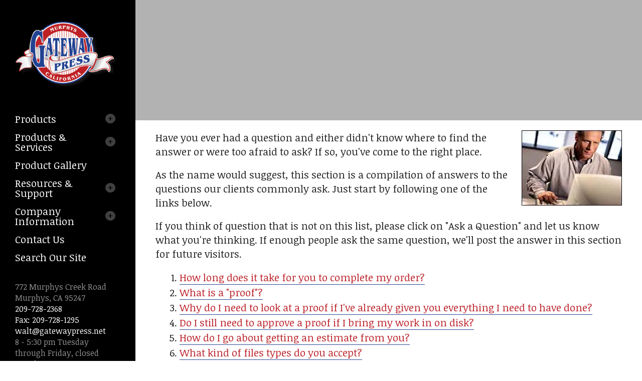

--- FILE ---
content_type: text/html; charset=UTF-8
request_url: https://www.gatewaypress.net/resources/faqs.html
body_size: 7940
content:
<!DOCTYPE html>

<!--[if lt IE 9]><html lang="en" class="no-js lt-ie10 lt-ie9"><![endif]-->
<!--[if IE 9]><html lang="en" class="no-js is-ie9 lt-ie10"><![endif]-->
<!--[if gt IE 9]><!--><html lang="en" class="no-js"><!--<![endif]-->

<head>
  <title>Gateway Press, Muphys Ca if you have a question&hellip; we have an answer!</title>
    <link rel="shortcut icon" href="https://cdn.firespring.com/images/da0e7fcd-13d3-4336-bbac-de82f8bd6f50"/>


<!-- Meta tags -->
<meta charset="utf-8">
<meta name="viewport" content="width=device-width, initial-scale=1.0">




  <meta name="description" content="At Gateway Press, Murphys Ca we understand that you may have some questions along the way. How long does it take for you to complete my order?, What is a &quot;proof&quot;? What kind of files types do you accept? What is Vector Art? How do I get an estimate? Well.. .we have the answers!">

  <meta property="og:title" content="Gateway Press, Muphys Ca if you have a question… we have an answer!">
  <meta property="og:url" content="https://www.gatewaypress.net/resources/faqs.html">
  <meta property="og:type" content="website">
      <meta property="og:description" content="At Gateway Press, Murphys Ca we understand that you may have some questions along the way. How long does it take for you to complete my order?, What is a &quot;proof&quot;? What kind of files types do you accept? What is Vector Art? How do I get an estimate? Well.. .we have the answers!">
        <meta name="twitter:card" content="summary">
  <meta name="twitter:title" content="Gateway Press, Muphys Ca if you have a question… we have an answer!">
      <meta name="twitter:description" content="At Gateway Press, Murphys Ca we understand that you may have some questions along the way. How long does it take for you to complete my order?, What is a &quot;proof&quot;? What kind of files types do you accept? What is Vector Art? How do I get an estimate? Well.. .we have the answers!">
    
  <link rel="stylesheet" href="//cdn.firespring.com/core/v2/css/stylesheet.1769820584.css">

<!-- CSS -->
      <link rel="stylesheet" href="//cdn.firespring.com/designs/pp_vigor/css/design-2496.1769820584.css">
  
<!-- SlickSlider Assets -->
  
<!-- jQuery -->
<script nonce="c7a205cbf9bf57237298b22b1c6366fc13f83f02957a1f0d78782fd5e8f40c97" type="text/javascript">
  (function (window) {
    if (window.location !== window.top.location) {
      var handler = function () {
        window.top.location = window.location;
        return false;
      };
      window.onclick = handler;
      window.onkeypress = handler;
    }
  })(this);
</script>
  <script nonce="c7a205cbf9bf57237298b22b1c6366fc13f83f02957a1f0d78782fd5e8f40c97" src="//cdn.firespring.com/core/v2/js/jquery.1769820584.js"></script>

<!-- Clicky Analytics -->
    <script
    nonce="c7a205cbf9bf57237298b22b1c6366fc13f83f02957a1f0d78782fd5e8f40c97"
    type="text/javascript"
  >
    var firespring = { log: function () { return }, goal: function () { return } }
    var firespring_site_id = Number('137641');
    (function () {
      var s = document.createElement('script')
      s.type = 'text/javascript'
      s.async = true
      s.src = 'https://analytics.firespring.com/js';
      (document.getElementsByTagName('head')[0] || document.getElementsByTagName('body')[0]).appendChild(s)
    })()
  </script>
<!-- End Clicky Analytics --><!-- Google External Accounts -->
<script
  async
  nonce="c7a205cbf9bf57237298b22b1c6366fc13f83f02957a1f0d78782fd5e8f40c97"
  src="https://www.googletagmanager.com/gtag/js?id=G-NV9DHWKGC1"
></script>
<script nonce="c7a205cbf9bf57237298b22b1c6366fc13f83f02957a1f0d78782fd5e8f40c97">
  window.dataLayer = window.dataLayer || []

  function gtag () {dataLayer.push(arguments)}

  gtag('js', new Date())
    gtag('config', 'G-NV9DHWKGC1')
  </script>
<!-- End Google External Accounts -->

            
  

</head>

  <body class="internal ">

  
  <a id="skip" class="hidden-visually skip-to-main" href="#main-content">Skip to main content</a>
      
      <div class="canvas-colors">
  <div class="canvas-color-1"></div>
  <div class="canvas-color-2"></div>
  <div class="canvas-color-3"></div>
</div>


<!-- BEGIN .site-container -->
<div class="site-container">

  <!-- BEGIN .offcanvas-container -->
  <div class="offcanvas-container dark-container">

    <!-- BEGIN .mobile-logo-container -->
    <div class="mobile-logo-container">

      <!-- BEGIN nav-logo -->
      <div class="nav-logo">
                <a href="https://www.gatewaypress.net/"><img alt="Gateway Press" title="logo" src="https://cdn.firespring.com/images/ade5c428-3e52-4eb5-81f4-63d7e204e8ed.png"></a>
              </div>
      <!-- END nav-logo -->

      <!-- BEGIN .menu-toggle -->
      <div class="menu-toggle">
        <i class="fa fa-bars"></i>
      </div>
      <!-- END .menu-toggle -->

    </div>
    <!-- END .mobile-logo-container -->




    <!-- BEGIN .offcanvas-main-content -->
    <div class="offcanvas-main-content">

      <!-- BEGIN .content-block search-block -->
            <!-- END .content-block search-block -->


            <!-- BEGIN nav -->
                                  <nav class="nav dropdown" aria-label="Secondary">

    
    <ul class="nav__list nav-ul-0 nav">
      
    <li class="nav-level-0 nav__list--parent">
      <a href="https://www.gatewaypress.net/products/">Products</a>

      
        <ul class="nav-ul-1">
           
    <li class="nav-level-1">
      <a href="https://www.gatewaypress.net/products/">Product Overview</a>

      
    </li>


    <li class="nav-level-1">
      <a href="https://www.gatewaypress.net/products/banners.html">Banners</a>

      
    </li>


    <li class="nav-level-1">
      <a href="https://www.gatewaypress.net/products/business-signs.html">Business Signs</a>

      
    </li>


    <li class="nav-level-1">
      <a href="https://www.gatewaypress.net/products/decals.html">Decals</a>

      
    </li>


    <li class="nav-level-1">
      <a href="https://www.gatewaypress.net/products/lettering.html">Lettering</a>

      
    </li>


    <li class="nav-level-1">
      <a href="https://www.gatewaypress.net/products/posters.html">Posters</a>

      
    </li>


    <li class="nav-level-1">
      <a href="https://www.gatewaypress.net/products/trade-show-displays.html">Trade Show Displays</a>

      
    </li>


    <li class="nav-level-1">
      <a href="https://www.gatewaypress.net/products/vehicle-graphics.html">Vehicle Wraps &amp; Graphics</a>

      
    </li>


    <li class="nav-level-1">
      <a href="https://www.gatewaypress.net/products/window-graphics.html">Window, Wall and Floor Graphics</a>

      
    </li>


    <li class="nav-level-1">
      <a href="https://www.gatewaypress.net/products/yard-signs.html">Yard Signs</a>

      
    </li>


    <li class="nav-level-1">
      <a href="https://www.gatewaypress.net/products/sign-maintenance.html">Sign Maintenance and Repair</a>

      
    </li>


    <li class="nav-level-1">
      <a href="https://www.gatewaypress.net/products/custom-engraved-insulated-drinkware.html">Custom Engraved Insulated Drinkware</a>

      
    </li>


    <li class="nav-level-1">
      <a href="https://www.gatewaypress.net/products/fundraisers-for-schoolcluborganizations.html">Fundraisers for School/Club/Organizations</a>

      
    </li>


    <li class="nav-level-1">
      <a href="https://www.gatewaypress.net/products/ornaments.html">Ornaments</a>

      
    </li>

        </ul>
      
    </li>


    <li class="nav-level-0 nav__list--parent">
      <a href="https://www.gatewaypress.net/products_services/">Products &amp; Services</a>

      
        <ul class="nav-ul-1">
           
    <li class="nav-level-1">
      <a href="https://www.gatewaypress.net/products_services/">Overview</a>

      
    </li>


    <li class="nav-level-1">
      <a href="https://www.gatewaypress.net/products_services/services.html">Services</a>

      
    </li>


    <li class="nav-level-1">
      <a href="https://www.gatewaypress.net/products_services/online_services.html">Online Services</a>

      
    </li>


    <li class="nav-level-1">
      <a href="https://www.gatewaypress.net/products_services/estimate.html">Request An Estimate</a>

      
    </li>


    <li class="nav-level-1">
      <a href="https://www.gatewaypress.net/products_services/order.html">Place A New Order</a>

      
    </li>

        </ul>
      
    </li>


    <li class="nav-level-0">
      <a href="https://www.gatewaypress.net/product_gallery.html">Product Gallery</a>

      
    </li>


    <li class="nav-level-0 nav__list--parent nav__list--here">
      <a href="https://www.gatewaypress.net/resources/">Resources &amp; Support</a>

      
        <ul class="nav-ul-1">
           
    <li class="nav-level-1">
      <a href="https://www.gatewaypress.net/resources/">Overview</a>

      
    </li>


    <li class="nav-level-1 nav__list--here">
      <a href="https://www.gatewaypress.net/resources/faqs.html">Questions &amp; Answers</a>

      
    </li>


    <li class="nav-level-1">
      <a href="https://www.gatewaypress.net/resources/glossary.html">Glossary Of Terms</a>

      
    </li>


    <li class="nav-level-1">
      <a href="https://www.gatewaypress.net/resources/quick_reference.html">Quick Reference</a>

      
    </li>


    <li class="nav-level-1">
      <a href="https://www.gatewaypress.net/resources/ask_question.html">Ask A Question</a>

      
    </li>

        </ul>
      
    </li>


    <li class="nav-level-0 nav__list--parent">
      <a href="https://www.gatewaypress.net/companyinfo/">Company Information</a>

      
        <ul class="nav-ul-1">
           
    <li class="nav-level-1">
      <a href="https://www.gatewaypress.net/companyinfo/">Overview</a>

      
    </li>


    <li class="nav-level-1">
      <a href="https://www.gatewaypress.net/companyinfo/employees.html">Our Staff</a>

      
    </li>


    <li class="nav-level-1">
      <a href="https://www.gatewaypress.net/companyinfo/employment.html">Employment Opportunities</a>

      
    </li>


    <li class="nav-level-1">
      <a href="https://www.gatewaypress.net/companyinfo/locations.html">Locations &amp; Hours</a>

      
    </li>

        </ul>
      
    </li>


    <li class="nav-level-0">
      <a href="https://www.gatewaypress.net/contact.html">Contact Us</a>

      
    </li>


    <li class="nav-level-0">
      <a href="https://www.gatewaypress.net/search.html">Search Our Site</a>

      
    </li>

    </ul>

    
  </nav>


            <!-- END nav -->

      <!-- BEGIN nav -->
                                  <nav class="nav mobile accordian" aria-label="Secondary">

    
    <ul class="nav__list nav-ul-0 nav">
      
    <li class="nav-level-0 nav__list--parent">
      <a href="https://www.gatewaypress.net/products/">Products</a>

      
        <ul class="nav-ul-1">
           
    <li class="nav-level-1">
      <a href="https://www.gatewaypress.net/products/">Product Overview</a>

      
    </li>


    <li class="nav-level-1">
      <a href="https://www.gatewaypress.net/products/banners.html">Banners</a>

      
    </li>


    <li class="nav-level-1">
      <a href="https://www.gatewaypress.net/products/business-signs.html">Business Signs</a>

      
    </li>


    <li class="nav-level-1">
      <a href="https://www.gatewaypress.net/products/decals.html">Decals</a>

      
    </li>


    <li class="nav-level-1">
      <a href="https://www.gatewaypress.net/products/lettering.html">Lettering</a>

      
    </li>


    <li class="nav-level-1">
      <a href="https://www.gatewaypress.net/products/posters.html">Posters</a>

      
    </li>


    <li class="nav-level-1">
      <a href="https://www.gatewaypress.net/products/trade-show-displays.html">Trade Show Displays</a>

      
    </li>


    <li class="nav-level-1">
      <a href="https://www.gatewaypress.net/products/vehicle-graphics.html">Vehicle Wraps &amp; Graphics</a>

      
    </li>


    <li class="nav-level-1">
      <a href="https://www.gatewaypress.net/products/window-graphics.html">Window, Wall and Floor Graphics</a>

      
    </li>


    <li class="nav-level-1">
      <a href="https://www.gatewaypress.net/products/yard-signs.html">Yard Signs</a>

      
    </li>


    <li class="nav-level-1">
      <a href="https://www.gatewaypress.net/products/sign-maintenance.html">Sign Maintenance and Repair</a>

      
    </li>


    <li class="nav-level-1">
      <a href="https://www.gatewaypress.net/products/custom-engraved-insulated-drinkware.html">Custom Engraved Insulated Drinkware</a>

      
    </li>


    <li class="nav-level-1">
      <a href="https://www.gatewaypress.net/products/fundraisers-for-schoolcluborganizations.html">Fundraisers for School/Club/Organizations</a>

      
    </li>


    <li class="nav-level-1">
      <a href="https://www.gatewaypress.net/products/ornaments.html">Ornaments</a>

      
    </li>

        </ul>
      
    </li>


    <li class="nav-level-0 nav__list--parent">
      <a href="https://www.gatewaypress.net/products_services/">Products &amp; Services</a>

      
        <ul class="nav-ul-1">
           
    <li class="nav-level-1">
      <a href="https://www.gatewaypress.net/products_services/">Overview</a>

      
    </li>


    <li class="nav-level-1">
      <a href="https://www.gatewaypress.net/products_services/services.html">Services</a>

      
    </li>


    <li class="nav-level-1">
      <a href="https://www.gatewaypress.net/products_services/online_services.html">Online Services</a>

      
    </li>


    <li class="nav-level-1">
      <a href="https://www.gatewaypress.net/products_services/estimate.html">Request An Estimate</a>

      
    </li>


    <li class="nav-level-1">
      <a href="https://www.gatewaypress.net/products_services/order.html">Place A New Order</a>

      
    </li>

        </ul>
      
    </li>


    <li class="nav-level-0">
      <a href="https://www.gatewaypress.net/product_gallery.html">Product Gallery</a>

      
    </li>


    <li class="nav-level-0 nav__list--parent nav__list--here">
      <a href="https://www.gatewaypress.net/resources/">Resources &amp; Support</a>

      
        <ul class="nav-ul-1">
           
    <li class="nav-level-1">
      <a href="https://www.gatewaypress.net/resources/">Overview</a>

      
    </li>


    <li class="nav-level-1 nav__list--here">
      <a href="https://www.gatewaypress.net/resources/faqs.html">Questions &amp; Answers</a>

      
    </li>


    <li class="nav-level-1">
      <a href="https://www.gatewaypress.net/resources/glossary.html">Glossary Of Terms</a>

      
    </li>


    <li class="nav-level-1">
      <a href="https://www.gatewaypress.net/resources/quick_reference.html">Quick Reference</a>

      
    </li>


    <li class="nav-level-1">
      <a href="https://www.gatewaypress.net/resources/ask_question.html">Ask A Question</a>

      
    </li>

        </ul>
      
    </li>


    <li class="nav-level-0 nav__list--parent">
      <a href="https://www.gatewaypress.net/companyinfo/">Company Information</a>

      
        <ul class="nav-ul-1">
           
    <li class="nav-level-1">
      <a href="https://www.gatewaypress.net/companyinfo/">Overview</a>

      
    </li>


    <li class="nav-level-1">
      <a href="https://www.gatewaypress.net/companyinfo/employees.html">Our Staff</a>

      
    </li>


    <li class="nav-level-1">
      <a href="https://www.gatewaypress.net/companyinfo/employment.html">Employment Opportunities</a>

      
    </li>


    <li class="nav-level-1">
      <a href="https://www.gatewaypress.net/companyinfo/locations.html">Locations &amp; Hours</a>

      
    </li>

        </ul>
      
    </li>


    <li class="nav-level-0">
      <a href="https://www.gatewaypress.net/contact.html">Contact Us</a>

      
    </li>


    <li class="nav-level-0">
      <a href="https://www.gatewaypress.net/search.html">Search Our Site</a>

      
    </li>

    </ul>

    
  </nav>


            <!-- END nav -->
      




      <!-- BEGIN .content-block utilities-block -->
            <!-- END .content-block utilities-block -->


      <!-- BEGIN .content-block additional-header-block -->
            <!-- END .content-block additional-header-block -->


      <div class="locations-hours locations-hours--variable">

  <div class="location location--1" itemscope itemtype="https://schema.org/Organization">

              
    <div class="location__info">

              
          <div class="location__address" itemprop="address" itemscope itemtype="https://schema.org/PostalAddress">

                          
                <div class="location-address location-address--1" itemprop="streetAddress">
                  772 Murphys Creek Road
                </div>

                                        
                <div class="location-address location-address--2" itemprop="streetAddress">
                  Murphys, CA 95247
                </div>

                          
          </div>

              
              
          <div class="location__phone">

                          
                <div class="location-phone location-phone--1">
                                      <span class="label">Phone:</span>
                                    <span class="value" itemprop="telephone" content="2097282368"><a
                        href="tel:2097282368">209-728-2368</a></span>
                </div>

                                        
                <div class="location-phone location-phone--2">
                                      <span class="label">Fax:</span>
                                    <span class="value" itemprop="telephone" content="2097281295"><a
                        href="tel:2097281295">Fax: 209-728-1295</a></span>
                </div>

                          
          </div>

              
              
          <div class="location__links">
            <div class="location-links-email">
                                              <span class="value" itemprop="email"><a href="mailto:&#x77;&#x61;&#108;t&#x40;g&#x61;&#116;e&#119;&#x61;ypres&#115;&#x2e;n&#x65;&#116;">&#x77;&#x61;&#108;t&#x40;g&#x61;&#116;e&#119;&#x61;ypres&#115;&#x2e;n&#x65;&#116;</a></span>
                          </div>
          </div>

              
              
          <div class="location__hours">
            <p>8 - 5:30 pm Tuesday through Friday, closed Monday.<br />
Evenings, Saturday and Mondays by appointment.<br />
Closed for Lunch 12 - 1.</p>
          </div>

              
    </div>
  </div>


</div>              

      <!-- BEGIN .copy-container -->
      <div class="copy-container">
        &copy; Gateway Press
      </div>
      <!-- END .copy-container -->


            <div class="content-block social-media-block">
  <div class="collection collection--list" id="content_337bb9f01e539a22e50b0ccbe7e1fa52">

    

    <ul class="collection__items list--plain">

        
                                      <li class="collection-item collection-item--has-image" id="content_337bb9f01e539a22e50b0ccbe7e1fa52_item_10093007">
                                    <div class="collection-item__content clearfix">

                      <div id="content_7ee348d85e02b68c6dcd160aa23089b2_image_item_10093007"  class="collection-item-image image" style="max-width: 31px;">
    <a href="http://www.facebook.com/pages/Gateway-Press-Murphys/146799672018555" target="_blank" rel="noopener noreferrer "    itemprop="url">
    <img
        loading="lazy"
        width="31"
        height="30"
        alt="Facebook"
        src="https://cdn.firespring.com/images/ab33b609-82b6-4af3-a718-080baddfe6ef.png"
        srcset="https://cdn.firespring.com/images/ab33b609-82b6-4af3-a718-080baddfe6ef.png 31w"
        itemprop="image"
                    >
    </a>

          </div>
          
          
          
        </div>
              </li>
                            <li class="collection-item" id="content_337bb9f01e539a22e50b0ccbe7e1fa52_item_10215615">
                                    <div class="collection-item__content">

          
                      <div class="collection-item-label"><a href="https://www.instagram.com/gatewaypress/" target="_blank" rel="noopener noreferrer "    itemprop="url">Instagram</a></div>
          
          
        </div>
              </li>
      
    </ul>

    </div>
</div>
      
    </div>
    <!-- END .offcanvas-main-content -->

  </div>
  <!-- END .offcanvas-container -->
  
  
<!-- BEGIN .site-content-container -->
<div class="site-content-container">

  <!-- BEGIN .masthead-container -->
  <div class="masthead-container has-bg">
    </div>
  <!-- END .masthead-container -->


  <main>

    <!-- BEGIN .page-title-container -->
        <!-- END .page-title-container -->

    <!-- BEGIN .primary-container -->
        <div class="primary-container" id="main-content" data-search-indexed="true">
      <!-- BEGIN .wrap -->
      <div class="wrap">
            <div id="content_9405c193c8aa0255fc6981877cad3d17"  class="image sb-float-right" style="max-width: 200px;">
    
    <img
        loading="lazy"
        width="200"
        height="150"
        alt="Questions &amp; Answers"
        src="https://cdn.firespring.com/images/e6d78143-f63c-4914-9c42-634678aec295.jpg"
        srcset="https://cdn.firespring.com/images/e6d78143-f63c-4914-9c42-634678aec295.jpg 200w"
        itemprop="image"
                    >
    

          </div>
<p>Have you ever had a question and either didn't know where to find the answer or were too afraid to ask? If so, you've come to the right place.</p>

<p>As the name would suggest, this section is a compilation of answers to the questions our clients commonly ask. Just start by following one of the links below.</p>

<p>If you think of question that is not on this list, please click on "Ask a Question" and let us know what you're thinking. If enough people ask the same question, we'll post the answer in this section for future visitors.</p>

              <div class="collection collection--list collection--has-toc" id="content_fa7366d2a9bd594e446706c897f3a22b">

    
  <div class="collection__nav">
    <ol>
          <li><a href="#content_fa7366d2a9bd594e446706c897f3a22b_item_10092352">How long does it take for you to complete my order?</a></li>
          <li><a href="#content_fa7366d2a9bd594e446706c897f3a22b_item_10092353">What is a &quot;proof&quot;?</a></li>
          <li><a href="#content_fa7366d2a9bd594e446706c897f3a22b_item_10092354">Why do I need to look at a proof if I&#039;ve already given you everything I need to have done?</a></li>
          <li><a href="#content_fa7366d2a9bd594e446706c897f3a22b_item_10092355">Do I still need to approve a proof if I bring my work in on disk?</a></li>
          <li><a href="#content_fa7366d2a9bd594e446706c897f3a22b_item_10092356">How do I go about getting an estimate from you?</a></li>
          <li><a href="#content_fa7366d2a9bd594e446706c897f3a22b_item_10092357">What kind of files types do you accept?</a></li>
          <li><a href="#content_fa7366d2a9bd594e446706c897f3a22b_item_10092358">What is Vector Art?</a></li>
        </ol>
  </div>

    <ol class="collection__items list-spacing--double">

        
                        <li class="collection-item" id="content_fa7366d2a9bd594e446706c897f3a22b_item_10092352">
                                    <div class="collection-item__content">

          
                      <div class="collection-item-label">How long does it take for you to complete my order?</div>
          
                                  <div class="collection-item-description"><p>There really isn't a short answer to this question. Some jobs can be produced in minutes and some may take weeks or months. Let us know when you need your job completed and we'll let you know if it can be done. We go to great lengths to meet your most stringent demands.</p></div>
          
        </div>
              </li>
                            <li class="collection-item" id="content_fa7366d2a9bd594e446706c897f3a22b_item_10092353">
                                    <div class="collection-item__content">

          
                      <div class="collection-item-label">What is a &quot;proof&quot;?</div>
          
                                  <div class="collection-item-description"><p>A proof is a way of ensuring that we have set your type accurately and that everything is positioned according to your requirements. Typically, we will produce a proof which will be sent to you online or printed on paper which can be viewed in our store or delivered to you in person.</p>

<p>On multiple color jobs, we can produce a color proof on our color output device to show an accurate representation of the final product.</p></div>
          
        </div>
              </li>
                            <li class="collection-item" id="content_fa7366d2a9bd594e446706c897f3a22b_item_10092354">
                                    <div class="collection-item__content">

          
                      <div class="collection-item-label">Why do I need to look at a proof if I&#039;ve already given you everything I need to have done?</div>
          
                                  <div class="collection-item-description"><p>We employ human beings to produce your work and, last time we checked, humans are not perfect. Your approval on the final proof is assurance that you have looked over every aspect of our work and approve it as accurate. It benefits everyone if errors are caught in the proofing process rather than after the job is completed and delivered.</p></div>
          
        </div>
              </li>
                            <li class="collection-item" id="content_fa7366d2a9bd594e446706c897f3a22b_item_10092355">
                                    <div class="collection-item__content">

          
                      <div class="collection-item-label">Do I still need to approve a proof if I bring my work in on disk?</div>
          
                                  <div class="collection-item-description"><p>It may seem like a proof wouldn't be needed in this case but it really is. Output devices process digital information using a variety of processing languages. Your approval of the proof which we will provide assures that the output device used has correctly interpreted and processed the information you have provided.</p></div>
          
        </div>
              </li>
                            <li class="collection-item" id="content_fa7366d2a9bd594e446706c897f3a22b_item_10092356">
                                    <div class="collection-item__content">

          
                      <div class="collection-item-label"><a href="https://www.gatewaypress.net/products_services/estimate.html"     itemprop="url">How do I go about getting an estimate from you?</a></div>
          
                                  <div class="collection-item-description"><p>Well, since you are here, we would suggest you use our online estimate request form. Otherwise, the best way to ensure that we get all the information necessary to do an accurate quote, give us a call and talk with one of our customer service representatives.</p></div>
          
        </div>
              </li>
                            <li class="collection-item" id="content_fa7366d2a9bd594e446706c897f3a22b_item_10092357">
                                    <div class="collection-item__content">

          
          
                                  <div class="collection-item-description"><p><span class="collection-item-label">What kind of files types do you accept?</span>When sending us attachments of files, there are many different forms that they can be saved as.  When sending us documents with text, it is best to convert text to outlines. The best form to send us is in either .eps or .pdf form.    A .jpg file can be opened, however they are only print read, we are not able to edit it.</p></div>
          
        </div>
              </li>
                            <li class="collection-item" id="content_fa7366d2a9bd594e446706c897f3a22b_item_10092358">
                                    <div class="collection-item__content">

          
          
                                  <div class="collection-item-description"><p><span class="collection-item-label">What is Vector Art?</span>Vector art refers to how the art file is arranged.  Vector art is created using lines instead of squares like raster images are.  For more informaion <a href="http://gatewaypressnet.presencehost.net/resources/quick_reference/graphic_design.html?get_id=TyV%2FBs6w69AwLpFIoFAbSvpYUC7x9%2FwZGVWEZfcl%2BBCeXFmxHc8Z4bmiYhyWgjbyMf8ZoTan7NhKrqk%2BL81KXvgW0Mj%2Fic1pl7lN%2BfoLITcalhmVKVDAixykOLPJgmlMH%2BjCrbb%2FHbQ7EPzP0wm4qebqoE2lN8WkZhS%2BhXtNB2ctjsOhHPIKr3RgTNWWjLM6q2EzmACkg%2FACzxPxaJG91t6APBaLxsrp%2FuisIItyQt%2F%2BybGyKoOkkLHIEjGf%2FeMy2as%2BNBHjS8D4uRL8TDtZ90ZNiY3hrOzjhwSSP9gw8C0rp4m163JysAjXEocNvl01d%2BClnDrDxl4TnRP8985m4JxBGJ9f">click here to read about the difference between vector graphics and raster images</p></div>
          
        </div>
              </li>
      
    </ol>

    </div>

      </div>
      <!-- END .wrap -->
      <div class="clearfix"></div>
    </div>
        <!-- END .primary-container -->



  </main><!-- end main -->




  <!-- BEGIN .callout-container -->
  


  <!-- BEGIN .logos-container -->
    <!-- END .logos-container -->


  
      <!-- BEGIN footer -->
<footer>


  <!-- BEGIN .content-block email-marketing-block -->
    <!-- END .content-block email-marketing-block -->

  <!-- BEGIN .content-block powered-by-block -->
    <div class="content-block powered-by-block">
  <p>Powered by <a href="http://printerpresence.com/poweredby" target="_blank" rel="noreferrer noopener">PrinterPresence</a></p>
</div>
    <!-- END .content- block powered-by-block -->


</footer>
<!-- END footer -->

</div>
<!-- END .site-content-container -->


</div>
<!-- END .site-container -->  
  

  



  <script nonce="c7a205cbf9bf57237298b22b1c6366fc13f83f02957a1f0d78782fd5e8f40c97" src="//cdn.firespring.com/core/v2/js/footer_scripts.1769820584.js"></script>

  <script nonce="c7a205cbf9bf57237298b22b1c6366fc13f83f02957a1f0d78782fd5e8f40c97" id="e2ma-embed">window.e2ma = window.e2ma || {};
    e2ma.accountId = '1750628';</script>
  <script nonce="c7a205cbf9bf57237298b22b1c6366fc13f83f02957a1f0d78782fd5e8f40c97" src="//embed.e2ma.net/e2ma.js" async="async"></script>
<script nonce="c7a205cbf9bf57237298b22b1c6366fc13f83f02957a1f0d78782fd5e8f40c97">
  (function(h,o,u,n,d) {
    h=h[d]=h[d]||{q:[],onReady:function(c){h.q.push(c)}}
    d=o.createElement(u);d.async=1;d.src=n
    n=o.getElementsByTagName(u)[0];n.parentNode.insertBefore(d,n)
  })(window,document,'script','https://www.datadoghq-browser-agent.com/us1/v6/datadog-rum.js','DD_RUM')

  // regex patterns to identify known bot instances:
  let botPattern = "(googlebot\/|bot|Googlebot-Mobile|Googlebot-Image|Google favicon|Mediapartners-Google|bingbot|slurp|java|wget|curl|Commons-HttpClient|Python-urllib|libwww|httpunit|nutch|phpcrawl|msnbot|jyxobot|FAST-WebCrawler|FAST Enterprise Crawler|biglotron|teoma|convera|seekbot|gigablast|exabot|ngbot|ia_archiver|GingerCrawler|webmon |httrack|webcrawler|grub.org|UsineNouvelleCrawler|antibot|netresearchserver|speedy|fluffy|bibnum.bnf|findlink|msrbot|panscient|yacybot|AISearchBot|IOI|ips-agent|tagoobot|MJ12bot|dotbot|woriobot|yanga|buzzbot|mlbot|yandexbot|purebot|Linguee Bot|Voyager|CyberPatrol|voilabot|baiduspider|citeseerxbot|spbot|twengabot|postrank|turnitinbot|scribdbot|page2rss|sitebot|linkdex|Adidxbot|blekkobot|ezooms|dotbot|Mail.RU_Bot|discobot|heritrix|findthatfile|europarchive.org|NerdByNature.Bot|sistrix crawler|ahrefsbot|Aboundex|domaincrawler|wbsearchbot|summify|ccbot|edisterbot|seznambot|ec2linkfinder|gslfbot|aihitbot|intelium_bot|facebookexternalhit|yeti|RetrevoPageAnalyzer|lb-spider|sogou|lssbot|careerbot|wotbox|wocbot|ichiro|DuckDuckBot|lssrocketcrawler|drupact|webcompanycrawler|acoonbot|openindexspider|gnam gnam spider|web-archive-net.com.bot|backlinkcrawler|coccoc|integromedb|content crawler spider|toplistbot|seokicks-robot|it2media-domain-crawler|ip-web-crawler.com|siteexplorer.info|elisabot|proximic|changedetection|blexbot|arabot|WeSEE:Search|niki-bot|CrystalSemanticsBot|rogerbot|360Spider|psbot|InterfaxScanBot|Lipperhey SEO Service|CC Metadata Scaper|g00g1e.net|GrapeshotCrawler|urlappendbot|brainobot|fr-crawler|binlar|SimpleCrawler|Livelapbot|Twitterbot|cXensebot|smtbot|bnf.fr_bot|A6-Indexer|ADmantX|Facebot|Twitterbot|OrangeBot|memorybot|AdvBot|MegaIndex|SemanticScholarBot|ltx71|nerdybot|xovibot|BUbiNG|Qwantify|archive.org_bot|Applebot|TweetmemeBot|crawler4j|findxbot|SemrushBot|yoozBot|lipperhey|y!j-asr|Domain Re-Animator Bot|AddThis)";

  let regex = new RegExp(botPattern, 'i');

  // define var conditionalSampleRate as 0 if the userAgent matches a pattern in botPatterns
  // otherwise, define conditionalSampleRate as 100
  let conditionalSampleRate = regex.test(navigator.userAgent) ? 0 : 10;
  window.DD_RUM.onReady(function() {
    window.DD_RUM.init({
      applicationId: 'a1c5469d-ab6f-4740-b889-5955b6c24e72',
      clientToken: 'pub9ae25d27d775da672cae8a79ec522337',
      site: 'datadoghq.com',
      service: 'fdp',
      env: 'production',
      sessionSampleRate: conditionalSampleRate,
      sessionReplaySampleRate: 0,
      defaultPrivacyLevel: 'mask',
      trackUserInteractions: true,
      trackResources: true,
      trackLongTasks: 1,
      traceContextInjection: 'sampled'
    });
  });
</script>

  <script nonce="c7a205cbf9bf57237298b22b1c6366fc13f83f02957a1f0d78782fd5e8f40c97" src="https://cdn.firespring.com/core/v2/js/fireSlider/velocity.min.js"></script>
  <script nonce="c7a205cbf9bf57237298b22b1c6366fc13f83f02957a1f0d78782fd5e8f40c97" src="https://cdn.firespring.com/core/v2/js/fireSlider/jquery.fireSlider.velocity.js"></script>
        <script type="application/javascript" nonce="c7a205cbf9bf57237298b22b1c6366fc13f83f02957a1f0d78782fd5e8f40c97">
      $(document).ready(() => {
        var noneEffect = function(element, options) {
          element.velocity({translateX: [(options.nextPos + '%'), (options.currPos + '%')]}, {duration: 0, queue: options.effect, easing: [0]});
        }
        fireSlider.prototype.Effects.register('none', noneEffect);
      })
    </script>
  

  <noscript><p><img
        alt="Firespring Analytics"
        width="1"
        height="1"
        src="https://analytics.firespring.com//137641.gif"
      /></p></noscript>
            <script nonce="c7a205cbf9bf57237298b22b1c6366fc13f83f02957a1f0d78782fd5e8f40c97" src="//cdn.firespring.com/designs/pp_vigor/js/8247b22743a1ed8d863be45f83512742ead5361f.1769820584.js" type="text/javascript"></script>
        </body>


</html>

--- FILE ---
content_type: text/css
request_url: https://cdn.firespring.com/designs/pp_vigor/css/design-2496.1769820584.css
body_size: 15538
content:
@import url(https://fonts.googleapis.com/css?family=Noticia+Text:400,700,400italic,700italic);@import url(https://fonts.googleapis.com/css?family=Source+Sans+Pro:400,400italic,700,300);.intro-container a,.primary-container a{color:#000;box-shadow:0 1px #fecb2f}.intro-container a:hover,.primary-container a:hover{color:#fecb2f}html.video{margin:0}body{margin:0;padding:0;text-rendering:optimizeLegibility;font-family:"Noticia Text",serif;font-weight:400;font-size:16px;color:#222;line-height:1.4}.wrap{margin:0 auto;max-width:1160px;padding:0 40px}@media only screen and (max-width:640px){.wrap{padding:0 20px}}.hidden-visually.skip-to-main{position:absolute;clip:rect(0 0 0 0);border:0;height:1px;margin:-1px;overflow:hidden;padding:0;width:1px;white-space:nowrap}.hidden-visually.skip-to-main:focus{clip:auto;left:3px;top:3px;width:auto;height:auto;margin:0;padding:10px;background:#fdca2e;color:#222;text-align:center;font-weight:700;text-transform:uppercase;font-style:italic;font-size:16px;z-index:9000}.hidden-visually.skip-to-main:focus:hover{background:#fff;color:#222}em,i{font-style:italic;line-height:inherit}b,strong{font-weight:700;line-height:inherit}small{font-size:60%;line-height:inherit}a,a:link,a:visited{color:#fdca2e;text-decoration:none}a:active,a:hover,a:link:active,a:link:hover,a:visited:active,a:visited:hover{color:#fdca2e;text-decoration:none}.container-dark{color:#fff}.container-dark tfoot,.container-dark thead{color:#fff}.container-dark a,.container-dark a:link,.container-dark a:visited{color:#fdca2e}.container-dark a:active,.container-dark a:hover,.container-dark a:link:active,.container-dark a:link:hover,.container-dark a:visited:active,.container-dark a:visited:hover{color:#fdca2e}.container-dark h1,.container-dark h2,.container-dark h3,.container-dark h4,.container-dark h5,.container-dark h6{color:#fff}.container-dark hr{background:#fff}p{font-family:inherit;font-weight:inherit;font-size:inherit;line-height:1.4;margin-bottom:18px}h1,h2,h3,h4,h5,h6{font-family:"Noticia Text",serif;font-weight:700;color:#222;margin-top:3.2px;margin-bottom:8px;line-height:1.6}h1{font-size:44px}@media only screen and (max-width:640px){h1{font-size:30px}}h2{font-size:37px}@media only screen and (max-width:640px){h2{font-size:28px}}h3{font-size:27px}@media only screen and (max-width:640px){h3{font-size:24px}}h4{font-size:23px}@media only screen and (max-width:640px){h4{font-size:20px}}h5{font-size:18px}@media only screen and (max-width:640px){h5{font-size:18px}}h6{font-size:16px}@media only screen and (max-width:640px){h6{font-size:16px}}hr{height:2px;width:100%;background:#222;border:none}.button,.button:link,.button:visited,.e2ma_signup_form_button_row input{border:none;border-radius:0;display:inline-block;color:#222;background:#fdca2e;padding:13px;font-size:16px;line-height:30px;font-weight:700;font-style:italic;text-transform:uppercase;box-shadow:0 0 8px 2px #b2b2b2;margin-bottom:20px}.button:active,.button:focus,.button:hover,.button:link:active,.button:link:focus,.button:link:hover,.button:visited:active,.button:visited:focus,.button:visited:hover,.e2ma_signup_form_button_row input:active,.e2ma_signup_form_button_row input:focus,.e2ma_signup_form_button_row input:hover{color:#fff;background:#222;box-shadow:none}.button::after,.button::before,.button:link::after,.button:link::before,.button:visited::after,.button:visited::before,.e2ma_signup_form_button_row input::after,.e2ma_signup_form_button_row input::before{font-style:normal}.primary-container a.button{color:#222;box-shadow:0 0 8px 2px #b2b2b2}.primary-container a.button::after,.primary-container a.button::before{font-style:normal}.button-group a.button{box-shadow:3px 2px 8px 0 #b2b2b2}.spotlight--list,.spotlight--random{overflow:hidden}.spotlight--list .slider__contents,.spotlight--random .slider__contents{overflow:visible}.spotlight--list ul,.spotlight--random ul{overflow:visible;height:440px}@media only screen and (max-width:1024px){.spotlight--list ul,.spotlight--random ul{height:420px}}@media only screen and (max-width:640px){.spotlight--list ul,.spotlight--random ul{height:470px}}.spotlight--list li,.spotlight--random li{height:100%;position:relative;opacity:1;z-index:1}.spotlight--list li.fire-slider-solo-slide .spotlight-overlay,.spotlight--random li.fire-slider-solo-slide .spotlight-overlay{width:80%}@media only screen and (max-width:1024px){.spotlight--list li.fire-slider-solo-slide .spotlight-overlay,.spotlight--random li.fire-slider-solo-slide .spotlight-overlay{width:100%}}.spotlight--list li.fire-slider-active,.spotlight--random li.fire-slider-active{z-index:100}.spotlight--list li.fire-slider-active .spotlight-overlay,.spotlight--random li.fire-slider-active .spotlight-overlay{top:240px;opacity:1}@media only screen and (max-width:800px){.spotlight--list li.fire-slider-active .spotlight-overlay,.spotlight--random li.fire-slider-active .spotlight-overlay{top:185px}}.spotlight--list .spotlight-content,.spotlight--random .spotlight-content{height:100%;position:absolute;width:100%}.spotlight--list .spotlight-image,.spotlight--random .spotlight-image{position:relative;height:calc(100% - 100px);width:100%;z-index:20}@media only screen and (max-width:800px){.spotlight--list .spotlight-image,.spotlight--random .spotlight-image{height:185px}}.spotlight--list .spotlight-image img,.spotlight--random .spotlight-image img{display:none}.spotlight--list .spotlight-overlay,.spotlight--random .spotlight-overlay{position:absolute;text-align:left;padding:10px 30px;display:flex;align-items:center;height:200px;top:140px;left:0;transition:.5s ease;margin-left:20%;z-index:100;width:180%;opacity:0}@media only screen and (max-width:1024px){.spotlight--list .spotlight-overlay,.spotlight--random .spotlight-overlay{margin-left:40px;width:calc(200% - 40px)}}@media only screen and (max-width:800px){.spotlight--list .spotlight-overlay,.spotlight--random .spotlight-overlay{flex-direction:column;align-items:flex-start;margin-left:0;width:100%;height:100%;padding-right:100px}}@media only screen and (max-width:640px){.spotlight--list .spotlight-overlay,.spotlight--random .spotlight-overlay{padding-right:30px}}.spotlight--list .spotlight-overlay .spotlight-text,.spotlight--random .spotlight-overlay .spotlight-text{position:relative;z-index:10;color:#222;padding:0 90px}@media only screen and (max-width:1440px){.spotlight--list .spotlight-overlay .spotlight-text,.spotlight--random .spotlight-overlay .spotlight-text{padding:0 20px}}@media only screen and (max-width:1024px){.spotlight--list .spotlight-overlay .spotlight-text,.spotlight--random .spotlight-overlay .spotlight-text{padding:0 40px}}@media only screen and (max-width:800px){.spotlight--list .spotlight-overlay .spotlight-text,.spotlight--random .spotlight-overlay .spotlight-text{padding:10px 0 0}}.spotlight--list .spotlight-overlay .spotlight-text .spotlight-text__title,.spotlight--random .spotlight-overlay .spotlight-text .spotlight-text__title{font-size:30px;line-height:30px;font-weight:700;margin-bottom:10px}@media only screen and (max-width:1024px){.spotlight--list .spotlight-overlay .spotlight-text .spotlight-text__title,.spotlight--random .spotlight-overlay .spotlight-text .spotlight-text__title{font-size:26px;line-height:30px;font-weight:700}}@media only screen and (max-width:800px){.spotlight--list .spotlight-overlay .spotlight-text .spotlight-text__title,.spotlight--random .spotlight-overlay .spotlight-text .spotlight-text__title{font-size:23px;line-height:30px;font-weight:700}}.spotlight--list .spotlight-overlay .spotlight-text .spotlight-text__content,.spotlight--random .spotlight-overlay .spotlight-text .spotlight-text__content{font-size:23px;line-height:30px;font-weight:400;color:#fff;margin-bottom:12px}@media only screen and (max-width:1024px){.spotlight--list .spotlight-overlay .spotlight-text .spotlight-text__content,.spotlight--random .spotlight-overlay .spotlight-text .spotlight-text__content{font-size:20px;line-height:26px;font-weight:400}}@media only screen and (max-width:800px){.spotlight--list .spotlight-overlay .spotlight-text .spotlight-text__content,.spotlight--random .spotlight-overlay .spotlight-text .spotlight-text__content{font-size:20px;line-height:24px;font-weight:400}}.spotlight--list .spotlight-overlay .spotlight-button,.spotlight--random .spotlight-overlay .spotlight-button{position:relative;z-index:10;padding:10px 0;margin-left:auto;margin-right:170px;flex-shrink:0;cursor:pointer}@media only screen and (max-width:1440px){.spotlight--list .spotlight-overlay .spotlight-button,.spotlight--random .spotlight-overlay .spotlight-button{margin-right:60px}}@media only screen and (max-width:1024px){.spotlight--list .spotlight-overlay .spotlight-button,.spotlight--random .spotlight-overlay .spotlight-button{margin-right:100px}}@media only screen and (max-width:800px){.spotlight--list .spotlight-overlay .spotlight-button,.spotlight--random .spotlight-overlay .spotlight-button{margin-left:0}}.spotlight--list .spotlight-overlay .spotlight-button .spotlight-button__contents,.spotlight--random .spotlight-overlay .spotlight-button .spotlight-button__contents{display:inline-block;padding:14px 22px;background:#000;color:#fff;font-size:16px;line-height:20px;font-weight:400;box-shadow:0 0 16px -3px #444;font-style:italic;text-transform:uppercase}@media only screen and (max-width:800px){.spotlight--list .spotlight-overlay .spotlight-button .spotlight-button__contents,.spotlight--random .spotlight-overlay .spotlight-button .spotlight-button__contents{padding:10px 20px}}@media only screen and (max-width:640px){.spotlight--list .spotlight-overlay .spotlight-button .spotlight-button__contents,.spotlight--random .spotlight-overlay .spotlight-button .spotlight-button__contents{padding:12px 20px;font-size:14px;line-height:18px;font-weight:400;letter-spacing:1px}}.spotlight--list .spotlight-overlay .spotlight-button .spotlight-button__contents:hover,.spotlight--random .spotlight-overlay .spotlight-button .spotlight-button__contents:hover{background:#fff;color:#000}.spotlight--list .slider__controls,.spotlight--random .slider__controls{z-index:300;position:relative}@media only screen and (max-width:640px){.spotlight--list .slider__controls,.spotlight--random .slider__controls{display:none}}.spotlight--list .slider__controls .slider-nav,.spotlight--random .slider__controls .slider-nav{top:23px}.spotlight--list .slider__controls .slider-controls-nav,.spotlight--random .slider__controls .slider-controls-nav{display:none}.spotlight--list .slider__controls .slider-controls-pager,.spotlight--random .slider__controls .slider-controls-pager{right:80px;bottom:100px;left:auto;height:auto;transform:translateY(50%)}@media only screen and (max-width:1440px){.spotlight--list .slider__controls .slider-controls-pager,.spotlight--random .slider__controls .slider-controls-pager{right:20px}}@media only screen and (max-width:1024px){.spotlight--list .slider__controls .slider-controls-pager,.spotlight--random .slider__controls .slider-controls-pager{right:40px}}.spotlight--list .slider__controls .slider-controls-pager span,.spotlight--random .slider__controls .slider-controls-pager span{display:block;margin:12px;background:#222;width:10px;height:10px}.spotlight--list .slider__controls .slider-controls-pager .fire-pager-active,.spotlight--random .slider__controls .slider-controls-pager .fire-pager-active{background:#fff}@media only screen and (max-width:800px){.mobile-nav-is-visible{overflow:hidden}}@media only screen and (max-width:1024px){.mobile-nav-is-visible .offcanvas-container{position:fixed;height:100%;bottom:0}}.mobile-nav-is-visible .offcanvas-container .offcanvas-main-content{display:block}.content-block.additional-header-block{color:#919191;padding:0 30px}.content-block.email-marketing-block{background:#444;color:#fff;padding:30px;display:flex;align-items:center}@media only screen and (max-width:640px){.content-block.email-marketing-block{padding:34px 0;flex-direction:column}}.content-block.email-marketing-block h1,.content-block.email-marketing-block h2,.content-block.email-marketing-block h3,.content-block.email-marketing-block h4,.content-block.email-marketing-block h5,.content-block.email-marketing-block h6{color:#fff;line-height:1.2;flex:0 1 50%;text-align:right;padding-right:40px}@media only screen and (max-width:640px){.content-block.email-marketing-block h1,.content-block.email-marketing-block h2,.content-block.email-marketing-block h3,.content-block.email-marketing-block h4,.content-block.email-marketing-block h5,.content-block.email-marketing-block h6{flex:none;width:100%;text-align:center;padding:0 20px}}.content-block.email-marketing-block form{margin:0 auto;max-width:900px;padding:0 40px;flex:0 1 75%}.content-block.email-marketing-block p{font-size:20px;line-height:26px;font-weight:400}.content-block.email-marketing-block .email-marketing{margin:0 auto;max-width:900px;padding:0 40px;display:block;width:100%}.content-block.email-marketing-block .e2ma_signup_form{display:flex;align-items:center}@media only screen and (max-width:640px){.content-block.email-marketing-block .e2ma_signup_form{display:block}}.content-block.email-marketing-block .e2ma_signup_form *{flex:0 1 100%}.content-block.email-marketing-block .e2ma_signup_message{margin:0}@media only screen and (max-width:640px){.content-block.email-marketing-block .e2ma_signup_message{text-align:center}}.content-block.email-marketing-block .e2ma_signup_form_row,.content-block.email-marketing-block .form-row{margin:0}.content-block.email-marketing-block .e2ma_signup_form_row+.e2ma_signup_form_row,.content-block.email-marketing-block .form-row+.e2ma_signup_form_row{margin-top:10px}.content-block.email-marketing-block .e2ma_signup_form_row+.form-row,.content-block.email-marketing-block .form-row+.form-row{margin-top:10px}.content-block.email-marketing-block .e2ma_signup_form_required_footnote{display:none}.content-block.email-marketing-block .e2ma_signup_form_button_row{display:none}.content-block.email-marketing-block input{border:0;border-radius:0;box-shadow:none;background:#292929;color:#fff;height:auto;font-size:18px;padding:16px 10px}.content-block.email-marketing-block .form-actions input[type=submit]{background:#fdca2e;margin-top:10px}.content-block.email-marketing-block .form-actions input[type=submit]:hover{background:#000}.content-block.email-marketing-block .last-row{margin-top:10px;display:flex;justify-content:flex-start;align-items:center;max-width:40rem}.content-block.email-marketing-block .last-row .form-row{width:100%}.content-block.email-marketing-block .last-row .form_row__controls{max-width:100%}@media only screen and (max-width:640px){.content-block.email-marketing-block .last-row .form_row__controls{max-width:100%}}.content-block.email-marketing-block .last-row .form-actions,.content-block.email-marketing-block .last-row .form-actions input[type=submit]{margin:0}.content-block.email-marketing-block .last-row .form-actions input[type=submit]{font-weight:500;line-height:1.33333;height:auto;font-size:18px;padding:16px 10px;flex-shrink:0}.content-block.email-marketing-block .e2ma_signup_form_element{position:relative}.content-block.email-marketing-block .search_button{position:relative;position:absolute;right:0;bottom:0;top:0;color:#fff;background:#fdca2e;width:66px;z-index:10;flex-shrink:0}.content-block.email-marketing-block .search_button:hover{background:#000}.content-block.email-marketing-block .search_button .fa{position:absolute;top:0;left:0;width:100%;height:100%;display:flex;justify-content:center;align-items:center;font-size:15px;color:#fff}.content-block.email-marketing-block .search_button input{background:rgba(0,0,0,0);position:absolute;top:0;left:0;width:100%;height:100%}.content-block.masthead-block>.image:first-of-type{display:none}.content-block.powered-by-block{font-size:16px;line-height:23px;font-weight:400;color:#919191;padding:58px 30px;text-align:center}@media only screen and (max-width:1024px){.content-block.powered-by-block{padding:34px}}.content-block.powered-by-block p{margin:0}.content-block.utilities-block{margin-bottom:30px}.content-block.utilities-block ul{list-style:none;padding:0;margin:0 30px}.content-block.utilities-block .collection{margin:0}.content-block.utilities-block .collection-item__content{display:flex}.content-block.utilities-block .collection-item-image{margin:0}.content-block.utilities-block .collection-item-label a{color:#919191;margin-left:10px;font-size:16px;line-height:30px;font-weight:400}.content-block.utilities-block .collection-item-label a:hover{color:#fdca2e}.content-block.utilities-block .collection-item-description{display:none}.content-block.search-block{padding:0 30px;margin-bottom:30px}.content-block.search-block input{background:#222;color:#919191;font-size:18px;line-height:18px;font-weight:400;line-height:1.2;border:none;box-shadow:none;height:auto;padding:12px 10px 12px 45px}.content-block.search-block .form-control--search::before{color:#fff;transform:translateY(-50%);top:50%;left:15px}.content-block.social-media-block{margin:40px 0 10px}.content-block.social-media-block .collection{margin:0}.content-block.social-media-block .collection+.collection li{border-width:0 0 1px 0}.content-block.social-media-block .collection+.collection li+li{border-left:1px solid #323232}.content-block.social-media-block ul{list-style:none;margin:0;padding:0;display:flex;justify-content:space-between}.content-block.social-media-block li{border:1px solid #323232;border-width:1px 0 1px 0;flex:0 1 100%;display:flex;justify-content:center;align-items:center;position:relative;overflow:hidden;height:63px;padding:0}.content-block.social-media-block li:hover::before{transform:none}.content-block.social-media-block li::before{content:"";position:absolute;left:0;right:0;top:0;bottom:0;width:100%;height:100%;transform:translateY(100%);background:#fdca2e;z-index:1;transition:.3s ease}.content-block.social-media-block li+li{border-left:1px solid #323232}.content-block.social-media-block img{width:auto}.content-block.social-media-block .collection-item-image{position:relative;margin:0;z-index:20}.content-block.social-media-block .collection-item-description,.content-block.social-media-block .collection-item-label{display:none}.logos-container{position:relative;padding:36px 0 15px}@media only screen and (max-width:1024px){.logos-container{padding:20px}}@media only screen and (max-width:640px){.logos-container{padding:36px 0}}.logos-container h1,.logos-container h2,.logos-container h3,.logos-container h4,.logos-container h5,.logos-container h6{text-align:center;text-transform:uppercase;letter-spacing:2px;color:#b2b2b2;font-family:"Source Sans Pro",sans-serif}.logos-container h4{font-size:20px;line-height:30px;font-weight:700}.logos-container .collection--list{margin:1.5rem 0}@media only screen and (max-width:1024px){.logos-container .collection--list{margin:1rem 0}}@media only screen and (max-width:640px){.logos-container .collection--list{margin:1rem 0 0}}.logos-container .collection--list ul{list-style:none;margin:0;padding:0;display:flex;justify-content:center}@media only screen and (max-width:640px){.logos-container .collection--list ul{flex-wrap:wrap}}.logos-container .collection--list li{flex:0 1 auto;margin:10px 20px;display:flex;justify-content:center;align-items:center}@media only screen and (max-width:640px){.logos-container .collection--list li{flex:0 1 45%;margin:10px 5px}.logos-container .collection--list li:nth-child(n+5){display:none}}.logos-container .collection--list .collection-item-image{margin:0;text-align:center}.logos-container .collection--list .collection-item-description,.logos-container .collection--list .collection-item-label{display:none}.canvas-colors{display:none;opacity:0;visibility:hidden}.canvas-color-1{background:#fed851}.canvas-color-2{background:#fed442}.canvas-color-3{background:#fed442}.offcanvas-container{position:fixed;top:0;left:0;right:0;bottom:0;height:100%;z-index:8999;width:270px}@media only screen and (max-width:1024px){.offcanvas-container{position:absolute;height:auto;bottom:auto}}@media only screen and (max-width:800px){.offcanvas-container{width:100%;position:relative}}.offcanvas-container ::-webkit-scrollbar{display:none}.offcanvas-container .offcanvas-main-content{height:100%;overflow-y:auto;background:#000;-ms-overflow-style:none}@media only screen and (max-width:1024px){.offcanvas-container .offcanvas-main-content{display:none}}.offcanvas-container .mobile-logo-container{background:#000;position:relative;padding:0 30px;justify-content:center;display:flex;align-items:center;z-index:2000}.offcanvas-container .menu-toggle{color:#fdca2e;cursor:pointer;padding:30px 0 30px 30px;width:50px}@media only screen and (min-width:1025px){.offcanvas-container .menu-toggle{display:none}}.offcanvas-container .menu-toggle .fa{font-size:20px}.site-content-container{position:relative;z-index:1;margin-left:270px}@media only screen and (max-width:1024px){.site-content-container{margin:0;z-index:0}}.nav-logo{text-align:center;margin:40px 0;max-width:210px;font-size:40px;font-family:"Noticia Text",serif}@media only screen and (max-width:640px){.nav-logo{margin:28px 0}}.locations-hours--variable{padding:0 30px;margin-bottom:30px;color:#919191}.locations-hours--variable h1,.locations-hours--variable h2,.locations-hours--variable h3,.locations-hours--variable h4,.locations-hours--variable h5,.locations-hours--variable h6{color:#919191}.locations-hours--variable .offcanvas-container .location__title{margin-top:15px}.locations-hours--variable .label{display:none}.locations-hours--variable a{color:#fff}.location{margin-bottom:20px}.sitemap-block{padding:0 30px;text-align:left}.sitemap-block .collection--list{margin-bottom:0}.sitemap-block .collection--list ul{list-style:none;margin:0;padding:0}.sitemap-block .collection--list a{color:#fff}.sitemap-block .collection--list a:hover{color:#fdca2e}.sitemap-block .collection--list .collection{margin-bottom:0}.sitemap-block .collection--list .collection-item-label{font-weight:400}.policy-links{padding:0 30px;text-align:left}.policy-links .policy-link{margin:0}.policy-links a{color:#fff}.copy-container{padding:0 30px;color:#919191}.copy-container p{margin:0}@media only screen and (max-width:1024px){nav.dropdown{display:none}}nav.dropdown ul{width:100%;list-style:none;margin:0;padding:0}nav.dropdown ul .ul-wrapper{height:100%;overflow-y:auto;padding-bottom:50px}nav.dropdown li{position:relative}nav.dropdown a{display:block}nav.dropdown ul .nav__list--parent:hover::after{color:#fdca2e}nav.dropdown ul .nav__list--parent a{padding-right:65px}nav.dropdown ul .nav__list--parent::after{content:"";font-family:FontAwesome;font-style:normal;font-weight:400;text-decoration:inherit;position:absolute;top:50%;right:30px;transform:translateY(-50%);font-size:20px;padding:0 10px;z-index:1;color:#404040}nav.dropdown ul ul{padding:32px 0}nav.dropdown ul ul .nav__list--parent::after{color:#404040}nav.dropdown ul ul .nav__list--parent:hover::after{color:#fdca2e}nav.dropdown ul ul ul .nav__list--parent::after{display:none}nav.dropdown>ul{margin-bottom:30px}nav.dropdown>ul li:hover>a{color:#fdca2e}nav.dropdown>ul a{color:#fff;font-size:20px;line-height:1;padding:8px 30px}nav.dropdown ul ul{position:fixed;top:0;left:270px;width:270px;height:100%;background:#171717;opacity:0;visibility:hidden;transition:opacity .3s ease .3s,visibility 0s ease .6s}nav.dropdown ul ul li:hover>a{background-color:#171717;color:#fdca2e}nav.dropdown ul ul a{background-color:#171717;color:#fff;width:100%;font-size:18px;padding:8px 30px}nav.dropdown ul ul ul{position:fixed;top:0;bottom:0;left:540px;background:#1f1f1f}nav.dropdown ul ul ul li:hover>a{background-color:#1f1f1f;color:#fdca2e}nav.dropdown ul ul ul a{background-color:#1f1f1f;color:#fff}nav.dropdown li:hover>ul{opacity:1;visibility:visible;transition:opacity .3s ease 0s,visibility 0s ease 0s;z-index:100}nav.dropdown ul ul ul ul{display:none!important}nav.mobile{width:100%}@media only screen and (min-width:1025px){nav.mobile{display:none}}nav.mobile a{display:block;position:relative;font-size:16px;font-weight:400}nav.mobile a span.accordian_toggle{width:30px;height:100%;position:absolute;top:0;bottom:0;right:30px;display:flex;justify-content:center;align-items:center;color:#404040}nav.mobile a span.accordian_toggle::after{font-family:FontAwesome;font-style:normal;font-weight:400;text-decoration:inherit;content:"";color:#404040;font-size:20px}nav.mobile a span.accordian_toggle:hover::after{color:#fdca2e}nav.mobile li.nav__list--parent a{padding-right:60px}nav.mobile li.accordian_open>a>span.accordian_toggle::after{color:#fdca2e}nav.mobile>ul{margin-bottom:30px}nav.mobile ul{list-style:none;margin:0;padding:0}nav.mobile ul li a{font-size:20px;padding:2px 30px;color:#fff}nav.mobile ul li:hover>a{color:#fdca2e}nav.mobile ul ul{display:none}nav.mobile ul ul li a{padding:8px 30px;background:#171717}nav.mobile ul ul li:hover>a{background:#171717}nav.mobile ul ul ul{display:none}nav.mobile ul ul ul .accordian_toggle{display:none}nav.mobile ul ul ul li a{background:#1f1f1f}nav.mobile ul ul ul li:hover>a{background:#1f1f1f}nav.mobile ul ul ul ul{display:none}nav.subnav{width:100%}nav.subnav a{display:block;position:relative;font-size:16px;font-weight:400}nav.subnav a span.accordian_toggle{width:50px;height:100%;position:absolute;top:0;bottom:0;right:0;display:flex;justify-content:center;align-items:center}nav.subnav a span.accordian_toggle::after{font-family:FontAwesome;font-style:normal;font-weight:400;text-decoration:inherit;content:"";font-size:30px}nav.subnav a span.accordian_toggle:hover::after{transform:rotate(90deg)}nav.subnav li.nav__list--parent a{padding-right:50px}nav.subnav li.accordian_open>a>span.accordian_toggle::after{transform:rotate(90deg)}nav.subnav ul{list-style:none;margin:0;padding:0}nav.subnav ul li:not(:last-child) a{border-bottom:1px solid #fff}nav.subnav ul li a{font-size:14px;padding:20px;background:#333;color:#fff}nav.subnav ul li:hover>a{background:#333;color:#fff}nav.subnav ul ul{display:none}nav.subnav ul ul li a{padding:20px 20px 20px 40px;background:#666;color:#fff}nav.subnav ul ul li:hover>a{background:#666;color:#fff}nav.subnav ul ul ul{display:none}nav.subnav ul ul ul li a{padding:20px 20px 20px 60px;background:#999;color:#fff}nav.subnav ul ul ul li:hover>a{background:#999;color:#fff}.canvas-boxes{background:#fdca2e;position:absolute;top:0;left:0;width:100%;height:100%;vertical-align:middle;z-index:-1}.news-container,.spotlight-container{position:relative}.spotlight-container{margin-bottom:78px}@media only screen and (max-width:1024px){.spotlight-container{margin-bottom:37px}}@media only screen and (max-width:640px){.spotlight-container{margin-bottom:27px}}.spotlight-container .spotlight-overlay{background-color:#fed442}.intro-container{font-size:26px;line-height:37px;font-weight:400;padding-bottom:55px}@media only screen and (max-width:1024px){.intro-container{font-size:23px;line-height:33px;font-weight:400;padding-bottom:18px}}@media only screen and (max-width:640px){.intro-container{font-size:18px;line-height:26px;font-weight:400;padding-bottom:2px}}.primary-container{font-size:20px;line-height:1.5;padding-bottom:37px}@media only screen and (max-width:1024px){.primary-container{padding-bottom:22px}}@media only screen and (max-width:640px){.primary-container{font-size:16px;line-height:23px;font-weight:400;padding-bottom:2px}}.featured-container{text-align:center}.featured-container .collection--list{margin-bottom:36px}@media only screen and (max-width:1024px){.featured-container .collection--list{margin-bottom:30px}}@media only screen and (max-width:640px){.featured-container .collection--list{margin-bottom:38px}}.featured-container .collection--list ul{list-style:none;padding:0;-moz-columns:3;columns:3;max-width:830px;margin:0 auto}@media only screen and (max-width:640px){.featured-container .collection--list ul{-moz-columns:2;columns:2}}.featured-container .collection--list li{text-align:left;max-width:200px}.featured-container .collection--list .collection-item-description,.featured-container .collection--list .collection-item-image{display:none}.featured-container .collection--list .collection-item-label{font-size:18px;line-height:20px;font-weight:400;margin-bottom:8px}@media only screen and (max-width:640px){.featured-container .collection--list .collection-item-label{font-size:16px;line-height:20px;font-weight:400}}.featured-container .collection--list .collection-item-label a{display:block;position:relative;padding-left:28px}.featured-container .collection--list .collection-item-label a::before{position:absolute;left:0;content:"";font-family:FontAwesome;font-style:normal;font-weight:400;text-decoration:inherit;color:#d9d9d9;padding-right:10px;padding-left:4px}.cta-container .collection--list{margin-bottom:60px}@media only screen and (max-width:1024px){.cta-container .collection--list{margin-bottom:24px}}@media only screen and (max-width:640px){.cta-container .collection--list{margin-bottom:30px}}.cta-container .collection--list ul{list-style:none;margin:0;padding:0;display:flex;justify-content:center;align-items:center}@media only screen and (max-width:640px){.cta-container .collection--list ul{display:block}}.cta-container .collection--list li{width:100%;max-width:220px;text-align:center;margin:20px}@media only screen and (max-width:640px){.cta-container .collection--list li{width:auto;max-width:100%}}.cta-container .collection--list li:nth-child(odd) .collection-item-label a{background:#fdca2e}.cta-container .collection--list li:nth-child(odd) .collection-item-label a:hover{color:#fff;background:#222}.cta-container .collection--list .collection-item-label a{display:block;color:#222;padding:13px;font-size:16px;line-height:30px;font-weight:700;font-style:italic;text-transform:uppercase;box-shadow:0 0 8px 2px #b2b2b2}.cta-container .collection--list .collection-item-label a:hover{color:#fff;background:#222}.cta-container .collection--list .collection-item-description,.cta-container .collection--list .collection-item-image{display:none}.testimonials-container{background:#444;position:relative}.testimonials-container ul{list-style:none;margin:0;padding:0}.testimonials-container li{padding:85px;position:relative;z-index:10}@media only screen and (max-width:1024px){.testimonials-container li{padding:60px 40px}}.testimonials-container li:nth-child(2n) .collection-item-image{right:0;left:auto}.testimonials-container a{color:#fff}.testimonials-container .collection{margin:0}.testimonials-container .collection-item__content{position:relative;border:10px solid #fdca2e;padding:50px;color:#fff;text-align:center;z-index:10}.testimonials-container .collection-item-image{position:absolute;width:50%;top:0;left:0;bottom:0;z-index:1;margin:0}.testimonials-container .collection-item-image img{display:none}@media only screen and (max-width:640px){.testimonials-container .collection-item-image{width:100%;height:50%}}.testimonials-container .collection-item-image::before{content:"";position:absolute;top:0;left:0;right:0;bottom:0;background:rgba(0,0,0,.3);z-index:1}.testimonials-container .collection-item-image.image{max-width:100%!important}.testimonials-container .collection-item-label{font-size:30px;line-height:42px;font-weight:400}@media only screen and (max-width:1024px){.testimonials-container .collection-item-label{font-size:26px;line-height:37px;font-weight:400}}.testimonials-container .collection-item-description{font-size:30px;line-height:42px;font-weight:400;font-style:italic}@media only screen and (max-width:1024px){.testimonials-container .collection-item-description{font-size:26px;line-height:37px;font-weight:400}}.news-container{padding:63px 0}@media only screen and (max-width:1024px){.news-container{padding:42px 0 27px}}.news-container .wrap{position:relative}.news-container .wrap>h1,.news-container .wrap>h2,.news-container .wrap>h3,.news-container .wrap>h4,.news-container .wrap>h5{font-family:"Source Sans Pro",sans-serif;font-weight:700;margin-bottom:28px}@media only screen and (min-width:801px){.news-container .wrap>h1,.news-container .wrap>h2,.news-container .wrap>h3,.news-container .wrap>h4,.news-container .wrap>h5{max-width:80%}}@media only screen and (max-width:800px){.news-container .wrap>h1,.news-container .wrap>h2,.news-container .wrap>h3,.news-container .wrap>h4,.news-container .wrap>h5{text-align:center}}.news-container .wrap>h2{font-size:42px;line-height:42px;font-weight:700}.news-container .wrap>h2::before{content:"";font-family:FontAwesome;font-style:normal;font-weight:400;text-decoration:inherit;font-size:42px;line-height:30px;font-weight:400;position:relative;padding-right:10px;top:3px}.news-container .news-articles.news-articles--list{display:flex;margin-bottom:20px;flex-wrap:wrap}@media only screen and (max-width:800px){.news-container .news-articles.news-articles--list{display:block}}.news-container .news-articles.news-articles--list .news-article{margin:10px;flex:1 0 20%;box-shadow:0 0 16px -3px #444;min-height:220px;background:#222;padding:17px 20px}.news-container .news-articles.news-articles--list .news-article:nth-child(n+5){display:none}@media only screen and (max-width:1024px){.news-container .news-articles.news-articles--list .news-article{min-height:180px}}@media only screen and (max-width:800px){.news-container .news-articles.news-articles--list .news-article{margin:0 0 30px}}.news-container .news-articles.news-articles--list .news-article .news-article-meta--date{color:#fff;font-family:"Source Sans Pro",sans-serif;font-size:18px;line-height:30px;font-weight:400;margin-bottom:8px}.news-container .news-articles.news-articles--list .news-article .news-article-meta--author{display:none}.news-container .news-articles.news-articles--list .news-article .news-article-title{margin-bottom:30px}.news-container .news-articles.news-articles--list .news-article .news-article-title h5{color:#fff;display:inline;font-size:30px;line-height:30px;font-weight:700}.news-container .news-articles.news-articles--list .news-article .news-article-title h5 a{color:#000}.news-container .news-articles.news-articles--list .news-article.article-has-link{padding:0}.news-container .news-articles.news-articles--list .news-article.article-has-link .news-article-title::after{content:"";display:inline-block;font-family:FontAwesome;font-style:normal;font-weight:400;text-decoration:inherit;font-size:20px;line-height:30px;font-weight:400;color:#fff;padding-left:4px}.news-container .news-articles.news-articles--list .news-article:nth-child(odd).article-has-link .news-article-title::after{color:#c7c7c7}.news-container .news-articles.news-articles--list .news-article:nth-child(odd) .news-articles-full-link{background:#fff}.news-container .news-articles.news-articles--list .news-article:nth-child(odd) .news-article-meta{color:#b2b2b2}.news-container .news-articles.news-articles--list .news-article:first-child{margin-left:0}.news-container .news-articles.news-articles--list .news-article:last-child{margin-right:0}.news-container .news-articles.news-articles--list .news-articles-full-link{display:block;background:#fdca2e;padding:17px 20px;width:100%;min-height:220px}@media only screen and (max-width:1024px){.news-container .news-articles.news-articles--list .news-articles-full-link{min-height:180px}}.news-container .news-articles.news-articles--list .news-articles-full-link:hover{background:#222!important}.news-container .news-articles.news-articles--list .news-articles-full-link:hover .news-article-meta{color:#b2b2b2}.news-container .news-articles.news-articles--list .news-articles-full-link:hover .news-article-title h5 a{color:#fff}.news-container .news-articles.news-articles--list .news-article-description,.news-container .news-articles.news-articles--list .news-article-image{display:none}.news-container .news-articles-archive{text-align:right;margin:10px;position:absolute;top:0;right:20px}@media only screen and (max-width:800px){.news-container .news-articles-archive{position:relative;right:0;margin:10px 0}}.news-container .news-articles-archive a{background:#fff;color:#000;padding:10px 20px;box-shadow:0 0 16px -3px #444}.news-container .news-articles-archive a:hover{color:#fff;background:#222}.callout-container{background:#292929;padding:45px 0 30px;text-align:center;font-size:30px;line-height:37px;font-weight:400}@media only screen and (max-width:1024px){.callout-container{font-size:26px;line-height:37px;font-weight:400}}@media only screen and (max-width:640px){.callout-container{font-size:23px;line-height:37px;font-weight:400;padding:40px 0 30px}}.callout-container p{font-size:30px;line-height:37px;font-weight:400}@media only screen and (max-width:1024px){.callout-container p{font-size:26px;line-height:37px;font-weight:400}}@media only screen and (max-width:640px){.callout-container p{font-size:23px;line-height:37px;font-weight:400}}.internal .masthead-container{height:340px;margin-bottom:-100px;background:#b2b2b2}.internal .masthead-container>.image:first-of-type{display:none}@media only screen and (max-width:1024px){.internal .masthead-container{height:300px}}@media only screen and (max-width:800px){.internal .masthead-container{height:184px}}.internal .page-title-container{position:relative;padding:54px;margin-left:80px;margin-bottom:28px;font-size:23px;line-height:30px;font-weight:400;color:#fff}@media only screen and (max-width:1024px){.internal .page-title-container{padding:34px;margin-left:40px}}@media only screen and (max-width:800px){.internal .page-title-container{padding:20px;margin-left:0;font-size:20px;line-height:30px;font-weight:400}}.internal .page-title-container h4{font-size:37px;line-height:30px;font-weight:700}@media only screen and (max-width:1024px){.internal .page-title-container h4{font-size:30px;line-height:30px;font-weight:700}}@media only screen and (max-width:800px){.internal .page-title-container h4{font-size:23px;line-height:30px;font-weight:700}}.internal .page-title-container p{font-size:23px;line-height:30px;font-weight:400;color:#fff}@media only screen and (max-width:800px){.internal .page-title-container p{font-size:20px;line-height:30px;font-weight:400}}.internal .page-title-container a{color:#fff}.internal .page-title-container a:hover{color:#fff}.internal main{position:relative;margin-bottom:40px;z-index:100}@media only screen and (max-width:1024px){.internal main{margin-top:-77px}}@media only screen and (max-width:800px){.internal main{margin-top:0}}.internal .primary-container .wrap{padding-top:20px;background:#fff;min-height:200px}.internal .callout-container{background:#292929;color:#fff;padding:43px;font-size:30px;line-height:37px;font-weight:400;text-align:center}@media only screen and (max-width:1024px){.internal .callout-container{font-size:30px;line-height:30px;font-weight:400;padding:43px 0}}@media only screen and (max-width:800px){.internal .callout-container{font-size:20px;line-height:30px;font-weight:400}}.internal .callout-container p{margin:0}.landing .button,.landing .button:link,.landing .button:visited,.landing .e2ma_signup_form_button_row input{background:#f55930}.landing .content-block.social-media-block{margin:10px 0}.landing .content-block.social-media-block .collection--list ul{list-style:none;margin:0;padding:0;justify-content:center}.landing .content-block.social-media-block .collection--list li{flex:0 1 63px}.landing .content-block.social-media-block .collection--list li:first-child{border-left:1px solid #323232}.landing .content-block.social-media-block .collection--list li:last-child{border-right:1px solid #323232}.landing .content-block.powered-by-block{padding:10px}.landing .locations-hours--variable{margin-bottom:0}.landing .copy-container{padding:10px}.landing .policy-links{padding:10px;text-align:center}.landing .policy-links .policy-link+.policy-link{margin-left:1rem}@media only screen and (max-width:800px){.landing .policy-links .policy-link{display:block}}.landing .lp-site-container{display:block;background:#fff}.landing .wrap{margin:0 auto;max-width:1160px;padding:0 20px}.landing header{position:relative;width:100%;text-align:center;background:#fff;display:flex;justify-content:center}.landing header .lp-nav-logo img{max-width:100%;max-height:150px;padding:20px 0}.landing .lp-masthead-container{position:relative;padding:20px 0 140px}.landing .lp-masthead-container::before{content:"";position:absolute;top:0;right:0;left:0;bottom:0;background:rgba(0,0,0,.5)}.landing .lp-headline-container{position:relative;text-align:center;z-index:10}.landing .lp-headline-container h1{font-size:44px;font-weight:700;line-height:1.6;text-transform:uppercase;margin-bottom:30px}@media only screen and (max-width:800px){.landing .lp-headline-container h1{font-size:34px;font-weight:bold-10;line-height:-8.4;margin-bottom:30px}}@media only screen and (max-width:800px){.landing .lp-headline-container h1{font-size:24px;font-weight:bold-20;line-height:-18.4;margin-bottom:30px}}.landing .lp-headline-container h1,.landing .lp-headline-container h2,.landing .lp-headline-container h3,.landing .lp-headline-container h4,.landing .lp-headline-container h5,.landing .lp-headline-container h6{color:#fff;margin:10px 0}.landing .lp-headline-container ul{list-style:none;margin:0;padding:0}.landing .lp-headline-container .collection-item-label a{color:#fff;background:#f55930;padding:10px 20px;display:inline-block;font-weight:lighter;text-transform:uppercase;border:2px solid #f55930}.landing .lp-headline-container .collection-item-label a:hover{background:rgba(0,0,0,0);border:2px solid #fff}.landing .lp-headline-container .collection-item-description,.landing .lp-headline-container .collection-item-image{display:none}.landing .lp-media-container{margin-top:-120px;position:relative;z-index:10;display:flex;justify-content:center}.landing .lp-media-container .wrap{max-width:640px}.landing .lp-columns-container{padding:20px 0 100px}.landing .lp-columns-container .wrap{display:flex;justify-content:center;max-width:1200px}@media only screen and (max-width:800px){.landing .lp-columns-container .wrap{flex-direction:column}}.landing .lp-columns-container .lp-columns-content{flex:0 1 auto;margin:0 20px}.landing .lp-columns-container .lp-cta-container{border-radius:5px;min-width:50%;margin:0 20px;padding:20px;color:#000}.landing .lp-columns-container .lp-cta-container .form-title{margin-top:0}.landing .lp-columns-container .lp-cta-container ul{list-style:none;margin:0;padding:0}.landing .lp-columns-container .lp-cta-container .collection-item-label{text-align:center}.landing .lp-columns-container .lp-cta-container .collection-item-label a{color:#fff;background:#f55930;padding:10px 20px;display:inline-block;font-weight:lighter;text-transform:uppercase;border:2px solid #f55930}.landing .lp-columns-container .lp-cta-container .collection-item-label a:hover{background:rgba(0,0,0,0);border:2px solid #f55930;color:#f55930}.landing .lp-columns-container .lp-cta-container .collection-item-description,.landing .lp-columns-container .lp-cta-container .collection-item-image{display:none}.landing .lp-callout-container{color:#000;text-align:center;font-size:18px;padding:40px 0;position:relative;z-index:10}.landing .lp-primary-container{background:#fff;color:#000;font-size:16px;flex-direction:column}.landing .lp-primary-container .wrap{display:flex;justify-content:space-between}@media only screen and (max-width:800px){.landing .lp-primary-container .wrap{display:block}}.landing .lp-primary-container .lp-primary-content{max-width:48%}@media only screen and (max-width:800px){.landing .lp-primary-container .lp-primary-content{max-width:none}}.landing .lp-testimonials-container{background:#fbfbfb;border:1px solid #e1e1e1;border-width:1px 0 1px 0;padding:30px 0}.landing .lp-testimonials-container h1,.landing .lp-testimonials-container h2,.landing .lp-testimonials-container h3,.landing .lp-testimonials-container h4,.landing .lp-testimonials-container h5,.landing .lp-testimonials-container h6{color:#000;text-align:center;text-transform:uppercase;font-weight:700;margin-bottom:60px}.landing .lp-testimonials-container ul{list-style:none;margin:0;padding:0;display:flex;justify-content:space-around}@media only screen and (max-width:800px){.landing .lp-testimonials-container ul{display:block}}.landing .lp-testimonials-container li{position:relative;flex:0 1 50%;min-height:140px;padding-right:20px}@media only screen and (max-width:800px){.landing .lp-testimonials-container li{max-width:none;margin-bottom:50px}}.landing .lp-testimonials-container .collection-item__content{display:flex;flex-direction:column}@media only screen and (max-width:640px){.landing .lp-testimonials-container .collection-item__content{align-items:center;text-align:center}}.landing .lp-testimonials-container .collection-item-image{width:100px;height:100px;border:4px solid #fff;position:absolute;top:0;left:0}@media only screen and (max-width:640px){.landing .lp-testimonials-container .collection-item-image{position:initial}}.landing .lp-testimonials-container .collection-item-label{margin-left:120px;order:5;color:#000}@media only screen and (max-width:640px){.landing .lp-testimonials-container .collection-item-label{margin-left:0}}.landing .lp-testimonials-container .collection-item-description{margin-left:120px;margin-bottom:20px;order:1}@media only screen and (max-width:640px){.landing .lp-testimonials-container .collection-item-description{margin-left:0}}.landing .lp-fundraising-container{color:#000;text-align:center;background:#fff;padding:0 0 60px 0}.landing .lp-logos-container{background:#fff;position:relative;padding:20px 0}.landing .lp-logos-container h1,.landing .lp-logos-container h2,.landing .lp-logos-container h3,.landing .lp-logos-container h4,.landing .lp-logos-container h5,.landing .lp-logos-container h6{text-align:center;text-transform:uppercase;letter-spacing:2px;color:#000}.landing .lp-logos-container ul{list-style:none;margin:0;padding:0;display:flex;justify-content:center;align-items:center}@media only screen and (max-width:800px){.landing .lp-logos-container ul{flex-wrap:wrap}}.landing .lp-logos-container li{flex:0 1 auto;padding:15px}@media only screen and (max-width:640px){.landing .lp-logos-container li{flex:0 1 50%}.landing .lp-logos-container li:nth-child(n+5){display:none}}.landing .lp-logos-container .collection{margin-bottom:0}.landing .lp-logos-container .collection-item-image{margin:0;text-align:center}.landing .lp-logos-container .collection-item-description,.landing .lp-logos-container .collection-item-label{display:none}.landing footer{padding:20px 0;background:#222}.landing footer .location-container{text-align:center;margin-bottom:20px}.landing footer .location-container .locations-hours--variable{display:flex;justify-content:center;align-items:flex-start}@media only screen and (max-width:640px){.landing footer .location-container .locations-hours--variable{display:block}}.landing footer .location-container .location{margin:20px}.landing footer .location-container .location__title{display:none}.landing footer .location-container .label{display:none}.landing footer .location-container .location__hours{display:none}.landing footer .bottom-footer-container{display:flex;justify-content:center}@media only screen and (max-width:800px){.landing footer .bottom-footer-container{flex-direction:column;text-align:center}}.landing footer .policy-links{margin-left:1rem}.landing footer .powered-by-block{text-align:center;margin-left:1rem}.progress-bar{max-width:700px;width:100%;margin:0 auto}.progress-bar__trench{height:3.5rem;border:4px solid #000;border-radius:30px;padding:8px;background-color:#fff}.progress-bar__meter{height:100%;border-radius:30px;background-color:#f55930}.progress-bar__metrics{font-size:20px;font-weight:700}.product .row{display:flex}@media only screen and (max-width:800px){.product .row{display:block}}.product .left-col{margin-bottom:40px;width:100%}.product .right-col{max-width:370px;width:100%;flex-shrink:0;margin-left:40px;margin-bottom:40px}@media only screen and (max-width:800px){.product .right-col{margin-left:0;max-width:none}}.product .product-message-container{flex:0 1 50%}.product .product-message-container+.product-cta-container{margin-left:40px}@media only screen and (max-width:1440px){.product .left-content{display:block}}.product .product-cta-container{flex:0 1 50%}.product .product-cta-container .collection--list{margin-bottom:60px}@media only screen and (max-width:1024px){.product .product-cta-container .collection--list{margin-bottom:24px}}@media only screen and (max-width:640px){.product .product-cta-container .collection--list{margin-bottom:30px}}.product .product-cta-container .collection--list ul{list-style:none;margin:0;padding:0;display:flex;justify-content:center;align-items:center}@media only screen and (max-width:640px){.product .product-cta-container .collection--list ul{display:block}}.product .product-cta-container .collection--list li{width:100%;max-width:220px;text-align:center;margin:20px}@media only screen and (max-width:640px){.product .product-cta-container .collection--list li{width:auto;max-width:100%}}.product .product-cta-container .collection--list li:nth-child(odd) .collection-item-label a{background:#fdca2e}.product .product-cta-container .collection--list li:nth-child(odd) .collection-item-label a:hover{color:#fff;background:#222}.product .product-cta-container .collection--list .collection-item-label a{display:block;color:#222;padding:13px;font-size:16px;line-height:30px;font-weight:700;font-style:italic;text-transform:uppercase;box-shadow:0 0 8px 2px #b2b2b2}.product .product-cta-container .collection--list .collection-item-label a:hover{color:#fff;background:#222}.product .product-cta-container .collection--list .collection-item-description,.product .product-cta-container .collection--list .collection-item-image{display:none}.product .image-container{min-height:450px;background-color:#a3a3a3;display:flex;align-items:center;justify-content:center;padding:20px}.product .image-container .image{margin:0}.product .image-container .image img{max-height:100%}.product .image-container .image__text{display:none}.product .testimonial-container{background:#fdca2e;text-align:center;padding:30px 20px;font-size:23px;line-height:30px;font-weight:400;font-style:italic}.product .testimonial-container .collection--list{margin-bottom:0}.product .testimonial-container .collection--list ul{list-style:none;margin:0;padding:0}.product .testimonial-container .collection--list li{margin-bottom:50px}.product .testimonial-container .collection--list .collection{margin-bottom:0}.product .testimonial-container .collection--list .collection-item__content{display:flex;flex-direction:column}.product .testimonial-container .collection--list .collection-item-image{display:none}.product .testimonial-container .collection--list .collection-item-label{order:5}.product .testimonial-container .collection--list .collection-item-label a{color:#222}.product .related-container ul{list-style:none;margin:0;display:flex;border:1px solid #d9d9d9;padding:30px;min-height:282px;justify-content:space-between}@media only screen and (max-width:800px){.product .related-container ul{display:block}}.product .related-container li{flex:0 1 47%}@media only screen and (min-width:801px){.product .related-container li+li{margin-left:30px}}.product .related-container li:nth-child(n+3){display:none}@media only screen and (max-width:800px){.product .related-container li:not(:last-child){margin-bottom:50px}}.product .related-container .collection-item__content{display:flex}.product .related-container .text-col{flex:0 1 100%}.product .related-container .collection-item-image{margin:0 20px 10px 0;flex:1 0 50%}@media only screen and (max-width:800px){.product .related-container .collection-item-image{flex:1 0 30%}}.product .related-container .collection-item-label{font-size:23px;line-height:27px;font-weight:400;margin-bottom:10px}@media only screen and (max-width:800px){.product .related-container .collection-item-label{font-size:20px;line-height:30px;font-weight:400}}.product .related-container .collection-item-description{font-size:18px;line-height:26px;font-weight:400}@media only screen and (max-width:800px){.product .related-container .collection-item-description{font-size:16px;line-height:23px;font-weight:400}}.product .catalogs .form-actions:first-of-type{display:none}.product .catalog__header h2{display:none}.product nav.catalogs-nav-breadcrumbs{display:none}.homepage .twitter-feed a{color:#919191}.homepage .twitter-feed a:hover{color:#000}.location-links-social a:link,.locations-hours--icons a:link{box-shadow:none!important}.inline-popup__content input[type=submit]{margin-bottom:0}@media only screen and (max-width:800px){.event-registration .wizard__actions{text-align:center}}@media only screen and (max-width:800px){.event-registration .button{width:100%;margin:15px 0}}.last-row .form-row{margin-bottom:20px}.shopping-cart-actions.panel.panel--well{background:0 0;border:none;box-shadow:none}.primary-container .catalogs__content--list .catalog-nav a,.primary-container .nav-arrow-block a{box-shadow:none}.primary-container .flex-table>a{box-shadow:none}.primary-container .nav--pagination>a{box-shadow:none}.primary-container .image a,.primary-container .image a:link{box-shadow:none}.primary-container table a,.primary-container table a:link,.primary-container table a:visited{color:#fff;box-shadow:none}.image-slideshow{margin-bottom:20px}@media only screen and (max-width:800px){.image-slideshow .slider__contents ul{height:400px}}@media only screen and (max-width:640px){.image-slideshow .slider__contents ul{height:300px}}.image-slideshow .slide__overlay{background:linear-gradient(180deg,rgba(0,0,0,0) 0,rgba(0,0,0,0) 40%,rgba(0,0,0,.8) 100%);display:flex;justify-content:center;align-items:flex-end}.image-slideshow .slide-text{color:#fff;padding:20px 55px;text-align:center;width:100%}.image-slideshow .slide-text p{color:#fff;margin-bottom:0;text-align:center;text-shadow:0 2px 3px rgba(34,34,34,.4),0 4px 7px rgba(34,34,34,.1),0 9px 12px rgba(34,34,34,.1)}@media only screen and (max-width:640px){.image-slideshow .slide-text{padding:20px 20px}}.image-slideshow .image-slideshow-item-title{font-family:"Noticia Text",serif;text-align:center;text-shadow:0 2px 3px rgba(34,34,34,.4),0 4px 7px rgba(34,34,34,.1),0 9px 12px rgba(34,34,34,.1)}.image-slideshow .image-slideshow-item-action{background:#fdca2e;border:none;border-radius:0;color:#222;display:inline-block;margin-top:15px;padding:13px 20px;text-align:center;text-transform:uppercase;font-size:16px;line-height:30px;font-weight:700;font-style:italic}.image-slideshow .image-slideshow-item-action:active,.image-slideshow .image-slideshow-item-action:focus,.image-slideshow .image-slideshow-item-action:hover{color:#fff;background:#222}@media only screen and (max-width:640px){.image-slideshow .image-slideshow-item-action{padding:10px 20px}}.image-slideshow .slider-nav--next::after,.image-slideshow .slider-nav--prev::after{color:#fff;font-size:30px;text-shadow:0 2px 3px rgba(34,34,34,.4),0 4px 7px rgba(34,34,34,.1),0 9px 12px rgba(34,34,34,.1)}@media only screen and (max-width:640px){.image-slideshow .slider-nav--next::after,.image-slideshow .slider-nav--prev::after{color:#222;font-size:30px;text-shadow:none}}.image-slideshow .slider-nav--next,.image-slideshow .slider-nav--next:link,.image-slideshow .slider-nav--next:visited,.image-slideshow .slider-nav--prev,.image-slideshow .slider-nav--prev:link,.image-slideshow .slider-nav--prev:visited{box-shadow:none}@media only screen and (max-width:640px){.image-slideshow .slider-nav--next{right:-18px}.image-slideshow .slider-nav--prev{left:-18px}}.image-slideshow .image-slideshow-pager{align-items:center;bottom:-50px;display:flex;height:50px;justify-content:center;position:unset;right:auto;transform:none;width:100%}.image-slideshow .image-slideshow-pager span{background:#b2b2b2;width:16px;height:16px;margin:0 10px}.image-slideshow .image-slideshow-pager span.slider-controls-pager__active{background:#fdca2e}.event-related-links a{display:inline-block}.form--inline .button{height:auto;padding:.5rem 1rem}@media print{*{background:rgba(0,0,0,0)!important;color:#000!important;box-shadow:none!important;text-shadow:none!important}a,a:visited{text-decoration:underline}abbr[title]::after{content:" (" attr(title) ")"}a[href^="#"]::after,a[href^="javascript:"]::after{content:""}blockquote,pre{border:1px solid #999;page-break-inside:avoid}thead{display:table-header-group}img,tr{page-break-inside:avoid}img{max-width:100%!important}h2,h3,p{orphans:3;widows:3}h2,h3{page-break-after:avoid}}.intro-container a,.primary-container a{color:#000;box-shadow:0 1px #23448f}.intro-container a:hover,.primary-container a:hover{color:#23448f}html.video{margin:0}body{margin:0;padding:0;text-rendering:optimizeLegibility;font-family:"Noticia Text",serif;font-weight:400;font-size:16px;color:#222;line-height:1.4}.wrap{margin:0 auto;max-width:1160px;padding:0 40px}@media only screen and (max-width:640px){.wrap{padding:0 20px}}.hidden-visually.skip-to-main{position:absolute;clip:rect(0 0 0 0);border:0;height:1px;margin:-1px;overflow:hidden;padding:0;width:1px;white-space:nowrap}.hidden-visually.skip-to-main:focus{clip:auto;left:3px;top:3px;width:auto;height:auto;margin:0;padding:10px;background:#bc232b;color:#222;text-align:center;font-weight:700;text-transform:uppercase;font-style:italic;font-size:16px;z-index:9000}.hidden-visually.skip-to-main:focus:hover{background:#fff;color:#222}em,i{font-style:italic;line-height:inherit}b,strong{font-weight:700;line-height:inherit}small{font-size:60%;line-height:inherit}a,a:link,a:visited{color:#bc232b;text-decoration:none}a:active,a:hover,a:link:active,a:link:hover,a:visited:active,a:visited:hover{color:#bc232b;text-decoration:none}.container-dark{color:#fff}.container-dark tfoot,.container-dark thead{color:#fff}.container-dark a,.container-dark a:link,.container-dark a:visited{color:#bc232b}.container-dark a:active,.container-dark a:hover,.container-dark a:link:active,.container-dark a:link:hover,.container-dark a:visited:active,.container-dark a:visited:hover{color:#bc232b}.container-dark h1,.container-dark h2,.container-dark h3,.container-dark h4,.container-dark h5,.container-dark h6{color:#fff}.container-dark hr{background:#fff}p{font-family:inherit;font-weight:inherit;font-size:inherit;line-height:1.4;margin-bottom:18px}h1,h2,h3,h4,h5,h6{font-family:"Noticia Text",serif;font-weight:700;color:#222;margin-top:3.2px;margin-bottom:8px;line-height:1.6}h1{font-size:44px}@media only screen and (max-width:640px){h1{font-size:30px}}h2{font-size:37px}@media only screen and (max-width:640px){h2{font-size:28px}}h3{font-size:27px}@media only screen and (max-width:640px){h3{font-size:24px}}h4{font-size:23px}@media only screen and (max-width:640px){h4{font-size:20px}}h5{font-size:18px}@media only screen and (max-width:640px){h5{font-size:18px}}h6{font-size:16px}@media only screen and (max-width:640px){h6{font-size:16px}}hr{height:2px;width:100%;background:#222;border:none}.button,.button:link,.button:visited,.e2ma_signup_form_button_row input{border:none;border-radius:0;display:inline-block;color:#222;background:#bc232b;padding:13px;font-size:16px;line-height:30px;font-weight:700;font-style:italic;text-transform:uppercase;box-shadow:0 0 8px 2px #b2b2b2;margin-bottom:20px}.button:active,.button:focus,.button:hover,.button:link:active,.button:link:focus,.button:link:hover,.button:visited:active,.button:visited:focus,.button:visited:hover,.e2ma_signup_form_button_row input:active,.e2ma_signup_form_button_row input:focus,.e2ma_signup_form_button_row input:hover{color:#fff;background:#222;box-shadow:none}.button::after,.button::before,.button:link::after,.button:link::before,.button:visited::after,.button:visited::before,.e2ma_signup_form_button_row input::after,.e2ma_signup_form_button_row input::before{font-style:normal}.primary-container a.button{color:#222;box-shadow:0 0 8px 2px #b2b2b2}.primary-container a.button::after,.primary-container a.button::before{font-style:normal}.button-group a.button{box-shadow:3px 2px 8px 0 #b2b2b2}.spotlight--list,.spotlight--random{overflow:hidden}.spotlight--list .slider__contents,.spotlight--random .slider__contents{overflow:visible}.spotlight--list ul,.spotlight--random ul{overflow:visible;height:440px}@media only screen and (max-width:1024px){.spotlight--list ul,.spotlight--random ul{height:420px}}@media only screen and (max-width:640px){.spotlight--list ul,.spotlight--random ul{height:470px}}.spotlight--list li,.spotlight--random li{height:100%;position:relative;opacity:1;z-index:1}.spotlight--list li.fire-slider-solo-slide .spotlight-overlay,.spotlight--random li.fire-slider-solo-slide .spotlight-overlay{width:80%}@media only screen and (max-width:1024px){.spotlight--list li.fire-slider-solo-slide .spotlight-overlay,.spotlight--random li.fire-slider-solo-slide .spotlight-overlay{width:100%}}.spotlight--list li.fire-slider-active,.spotlight--random li.fire-slider-active{z-index:100}.spotlight--list li.fire-slider-active .spotlight-overlay,.spotlight--random li.fire-slider-active .spotlight-overlay{top:240px;opacity:1}@media only screen and (max-width:800px){.spotlight--list li.fire-slider-active .spotlight-overlay,.spotlight--random li.fire-slider-active .spotlight-overlay{top:185px}}.spotlight--list .spotlight-content,.spotlight--random .spotlight-content{height:100%;position:absolute;width:100%}.spotlight--list .spotlight-image,.spotlight--random .spotlight-image{position:relative;height:calc(100% - 100px);width:100%;z-index:20}@media only screen and (max-width:800px){.spotlight--list .spotlight-image,.spotlight--random .spotlight-image{height:185px}}.spotlight--list .spotlight-image img,.spotlight--random .spotlight-image img{display:none}.spotlight--list .spotlight-overlay,.spotlight--random .spotlight-overlay{position:absolute;text-align:left;padding:10px 30px;display:flex;align-items:center;height:200px;top:140px;left:0;transition:.5s ease;margin-left:20%;z-index:100;width:180%;opacity:0}@media only screen and (max-width:1024px){.spotlight--list .spotlight-overlay,.spotlight--random .spotlight-overlay{margin-left:40px;width:calc(200% - 40px)}}@media only screen and (max-width:800px){.spotlight--list .spotlight-overlay,.spotlight--random .spotlight-overlay{flex-direction:column;align-items:flex-start;margin-left:0;width:100%;height:100%;padding-right:100px}}@media only screen and (max-width:640px){.spotlight--list .spotlight-overlay,.spotlight--random .spotlight-overlay{padding-right:30px}}.spotlight--list .spotlight-overlay .spotlight-text,.spotlight--random .spotlight-overlay .spotlight-text{position:relative;z-index:10;color:#222;padding:0 90px}@media only screen and (max-width:1440px){.spotlight--list .spotlight-overlay .spotlight-text,.spotlight--random .spotlight-overlay .spotlight-text{padding:0 20px}}@media only screen and (max-width:1024px){.spotlight--list .spotlight-overlay .spotlight-text,.spotlight--random .spotlight-overlay .spotlight-text{padding:0 40px}}@media only screen and (max-width:800px){.spotlight--list .spotlight-overlay .spotlight-text,.spotlight--random .spotlight-overlay .spotlight-text{padding:10px 0 0}}.spotlight--list .spotlight-overlay .spotlight-text .spotlight-text__title,.spotlight--random .spotlight-overlay .spotlight-text .spotlight-text__title{font-size:30px;line-height:30px;font-weight:700;margin-bottom:10px}@media only screen and (max-width:1024px){.spotlight--list .spotlight-overlay .spotlight-text .spotlight-text__title,.spotlight--random .spotlight-overlay .spotlight-text .spotlight-text__title{font-size:26px;line-height:30px;font-weight:700}}@media only screen and (max-width:800px){.spotlight--list .spotlight-overlay .spotlight-text .spotlight-text__title,.spotlight--random .spotlight-overlay .spotlight-text .spotlight-text__title{font-size:23px;line-height:30px;font-weight:700}}.spotlight--list .spotlight-overlay .spotlight-text .spotlight-text__content,.spotlight--random .spotlight-overlay .spotlight-text .spotlight-text__content{font-size:23px;line-height:30px;font-weight:400;color:#fff;margin-bottom:12px}@media only screen and (max-width:1024px){.spotlight--list .spotlight-overlay .spotlight-text .spotlight-text__content,.spotlight--random .spotlight-overlay .spotlight-text .spotlight-text__content{font-size:20px;line-height:26px;font-weight:400}}@media only screen and (max-width:800px){.spotlight--list .spotlight-overlay .spotlight-text .spotlight-text__content,.spotlight--random .spotlight-overlay .spotlight-text .spotlight-text__content{font-size:20px;line-height:24px;font-weight:400}}.spotlight--list .spotlight-overlay .spotlight-button,.spotlight--random .spotlight-overlay .spotlight-button{position:relative;z-index:10;padding:10px 0;margin-left:auto;margin-right:170px;flex-shrink:0;cursor:pointer}@media only screen and (max-width:1440px){.spotlight--list .spotlight-overlay .spotlight-button,.spotlight--random .spotlight-overlay .spotlight-button{margin-right:60px}}@media only screen and (max-width:1024px){.spotlight--list .spotlight-overlay .spotlight-button,.spotlight--random .spotlight-overlay .spotlight-button{margin-right:100px}}@media only screen and (max-width:800px){.spotlight--list .spotlight-overlay .spotlight-button,.spotlight--random .spotlight-overlay .spotlight-button{margin-left:0}}.spotlight--list .spotlight-overlay .spotlight-button .spotlight-button__contents,.spotlight--random .spotlight-overlay .spotlight-button .spotlight-button__contents{display:inline-block;padding:14px 22px;background:#000;color:#fff;font-size:16px;line-height:20px;font-weight:400;box-shadow:0 0 16px -3px #444;font-style:italic;text-transform:uppercase}@media only screen and (max-width:800px){.spotlight--list .spotlight-overlay .spotlight-button .spotlight-button__contents,.spotlight--random .spotlight-overlay .spotlight-button .spotlight-button__contents{padding:10px 20px}}@media only screen and (max-width:640px){.spotlight--list .spotlight-overlay .spotlight-button .spotlight-button__contents,.spotlight--random .spotlight-overlay .spotlight-button .spotlight-button__contents{padding:12px 20px;font-size:14px;line-height:18px;font-weight:400;letter-spacing:1px}}.spotlight--list .spotlight-overlay .spotlight-button .spotlight-button__contents:hover,.spotlight--random .spotlight-overlay .spotlight-button .spotlight-button__contents:hover{background:#fff;color:#000}.spotlight--list .slider__controls,.spotlight--random .slider__controls{z-index:300;position:relative}@media only screen and (max-width:640px){.spotlight--list .slider__controls,.spotlight--random .slider__controls{display:none}}.spotlight--list .slider__controls .slider-nav,.spotlight--random .slider__controls .slider-nav{top:23px}.spotlight--list .slider__controls .slider-controls-nav,.spotlight--random .slider__controls .slider-controls-nav{display:none}.spotlight--list .slider__controls .slider-controls-pager,.spotlight--random .slider__controls .slider-controls-pager{right:80px;bottom:100px;left:auto;height:auto;transform:translateY(50%)}@media only screen and (max-width:1440px){.spotlight--list .slider__controls .slider-controls-pager,.spotlight--random .slider__controls .slider-controls-pager{right:20px}}@media only screen and (max-width:1024px){.spotlight--list .slider__controls .slider-controls-pager,.spotlight--random .slider__controls .slider-controls-pager{right:40px}}.spotlight--list .slider__controls .slider-controls-pager span,.spotlight--random .slider__controls .slider-controls-pager span{display:block;margin:12px;background:#222;width:10px;height:10px}.spotlight--list .slider__controls .slider-controls-pager .fire-pager-active,.spotlight--random .slider__controls .slider-controls-pager .fire-pager-active{background:#fff}@media only screen and (max-width:800px){.mobile-nav-is-visible{overflow:hidden}}@media only screen and (max-width:1024px){.mobile-nav-is-visible .offcanvas-container{position:fixed;height:100%;bottom:0}}.mobile-nav-is-visible .offcanvas-container .offcanvas-main-content{display:block}.content-block.additional-header-block{color:#919191;padding:0 30px}.content-block.email-marketing-block{background:#444;color:#fff;padding:30px;display:flex;align-items:center}@media only screen and (max-width:640px){.content-block.email-marketing-block{padding:34px 0;flex-direction:column}}.content-block.email-marketing-block h1,.content-block.email-marketing-block h2,.content-block.email-marketing-block h3,.content-block.email-marketing-block h4,.content-block.email-marketing-block h5,.content-block.email-marketing-block h6{color:#fff;line-height:1.2;flex:0 1 50%;text-align:right;padding-right:40px}@media only screen and (max-width:640px){.content-block.email-marketing-block h1,.content-block.email-marketing-block h2,.content-block.email-marketing-block h3,.content-block.email-marketing-block h4,.content-block.email-marketing-block h5,.content-block.email-marketing-block h6{flex:none;width:100%;text-align:center;padding:0 20px}}.content-block.email-marketing-block form{margin:0 auto;max-width:900px;padding:0 40px;flex:0 1 75%}.content-block.email-marketing-block p{font-size:20px;line-height:26px;font-weight:400}.content-block.email-marketing-block .email-marketing{margin:0 auto;max-width:900px;padding:0 40px;display:block;width:100%}.content-block.email-marketing-block .e2ma_signup_form{display:flex;align-items:center}@media only screen and (max-width:640px){.content-block.email-marketing-block .e2ma_signup_form{display:block}}.content-block.email-marketing-block .e2ma_signup_form *{flex:0 1 100%}.content-block.email-marketing-block .e2ma_signup_message{margin:0}@media only screen and (max-width:640px){.content-block.email-marketing-block .e2ma_signup_message{text-align:center}}.content-block.email-marketing-block .e2ma_signup_form_row,.content-block.email-marketing-block .form-row{margin:0}.content-block.email-marketing-block .e2ma_signup_form_row+.e2ma_signup_form_row,.content-block.email-marketing-block .form-row+.e2ma_signup_form_row{margin-top:10px}.content-block.email-marketing-block .e2ma_signup_form_row+.form-row,.content-block.email-marketing-block .form-row+.form-row{margin-top:10px}.content-block.email-marketing-block .e2ma_signup_form_required_footnote{display:none}.content-block.email-marketing-block .e2ma_signup_form_button_row{display:none}.content-block.email-marketing-block input{border:0;border-radius:0;box-shadow:none;background:#292929;color:#fff;height:auto;font-size:18px;padding:16px 10px}.content-block.email-marketing-block .form-actions input[type=submit]{background:#bc232b;margin-top:10px}.content-block.email-marketing-block .form-actions input[type=submit]:hover{background:#000}.content-block.email-marketing-block .last-row{margin-top:10px;display:flex;justify-content:flex-start;align-items:center;max-width:40rem}.content-block.email-marketing-block .last-row .form-row{width:100%}.content-block.email-marketing-block .last-row .form_row__controls{max-width:100%}@media only screen and (max-width:640px){.content-block.email-marketing-block .last-row .form_row__controls{max-width:100%}}.content-block.email-marketing-block .last-row .form-actions,.content-block.email-marketing-block .last-row .form-actions input[type=submit]{margin:0}.content-block.email-marketing-block .last-row .form-actions input[type=submit]{font-weight:500;line-height:1.33333;height:auto;font-size:18px;padding:16px 10px;flex-shrink:0}.content-block.email-marketing-block .e2ma_signup_form_element{position:relative}.content-block.email-marketing-block .search_button{position:relative;position:absolute;right:0;bottom:0;top:0;color:#fff;background:#bc232b;width:66px;z-index:10;flex-shrink:0}.content-block.email-marketing-block .search_button:hover{background:#000}.content-block.email-marketing-block .search_button .fa{position:absolute;top:0;left:0;width:100%;height:100%;display:flex;justify-content:center;align-items:center;font-size:15px;color:#fff}.content-block.email-marketing-block .search_button input{background:rgba(0,0,0,0);position:absolute;top:0;left:0;width:100%;height:100%}.content-block.masthead-block>.image:first-of-type{display:none}.content-block.powered-by-block{font-size:16px;line-height:23px;font-weight:400;color:#919191;padding:58px 30px;text-align:center}@media only screen and (max-width:1024px){.content-block.powered-by-block{padding:34px}}.content-block.powered-by-block p{margin:0}.content-block.utilities-block{margin-bottom:30px}.content-block.utilities-block ul{list-style:none;padding:0;margin:0 30px}.content-block.utilities-block .collection{margin:0}.content-block.utilities-block .collection-item__content{display:flex}.content-block.utilities-block .collection-item-image{margin:0}.content-block.utilities-block .collection-item-label a{color:#919191;margin-left:10px;font-size:16px;line-height:30px;font-weight:400}.content-block.utilities-block .collection-item-label a:hover{color:#bc232b}.content-block.utilities-block .collection-item-description{display:none}.content-block.search-block{padding:0 30px;margin-bottom:30px}.content-block.search-block input{background:#222;color:#919191;font-size:18px;line-height:18px;font-weight:400;line-height:1.2;border:none;box-shadow:none;height:auto;padding:12px 10px 12px 45px}.content-block.search-block .form-control--search::before{color:#fff;transform:translateY(-50%);top:50%;left:15px}.content-block.social-media-block{margin:40px 0 10px}.content-block.social-media-block .collection{margin:0}.content-block.social-media-block .collection+.collection li{border-width:0 0 1px 0}.content-block.social-media-block .collection+.collection li+li{border-left:1px solid #323232}.content-block.social-media-block ul{list-style:none;margin:0;padding:0;display:flex;justify-content:space-between}.content-block.social-media-block li{border:1px solid #323232;border-width:1px 0 1px 0;flex:0 1 100%;display:flex;justify-content:center;align-items:center;position:relative;overflow:hidden;height:63px;padding:0}.content-block.social-media-block li:hover::before{transform:none}.content-block.social-media-block li::before{content:"";position:absolute;left:0;right:0;top:0;bottom:0;width:100%;height:100%;transform:translateY(100%);background:#bc232b;z-index:1;transition:.3s ease}.content-block.social-media-block li+li{border-left:1px solid #323232}.content-block.social-media-block img{width:auto}.content-block.social-media-block .collection-item-image{position:relative;margin:0;z-index:20}.content-block.social-media-block .collection-item-description,.content-block.social-media-block .collection-item-label{display:none}.logos-container{position:relative;padding:36px 0 15px}@media only screen and (max-width:1024px){.logos-container{padding:20px}}@media only screen and (max-width:640px){.logos-container{padding:36px 0}}.logos-container h1,.logos-container h2,.logos-container h3,.logos-container h4,.logos-container h5,.logos-container h6{text-align:center;text-transform:uppercase;letter-spacing:2px;color:#b2b2b2;font-family:"Source Sans Pro",sans-serif}.logos-container h4{font-size:20px;line-height:30px;font-weight:700}.logos-container .collection--list{margin:1.5rem 0}@media only screen and (max-width:1024px){.logos-container .collection--list{margin:1rem 0}}@media only screen and (max-width:640px){.logos-container .collection--list{margin:1rem 0 0}}.logos-container .collection--list ul{list-style:none;margin:0;padding:0;display:flex;justify-content:center}@media only screen and (max-width:640px){.logos-container .collection--list ul{flex-wrap:wrap}}.logos-container .collection--list li{flex:0 1 auto;margin:10px 20px;display:flex;justify-content:center;align-items:center}@media only screen and (max-width:640px){.logos-container .collection--list li{flex:0 1 45%;margin:10px 5px}.logos-container .collection--list li:nth-child(n+5){display:none}}.logos-container .collection--list .collection-item-image{margin:0;text-align:center}.logos-container .collection--list .collection-item-description,.logos-container .collection--list .collection-item-label{display:none}.canvas-colors{display:none;opacity:0;visibility:hidden}.canvas-color-1{background:#fed851}.canvas-color-2{background:#fed442}.canvas-color-3{background:#fed442}.offcanvas-container{position:fixed;top:0;left:0;right:0;bottom:0;height:100%;z-index:8999;width:270px}@media only screen and (max-width:1024px){.offcanvas-container{position:absolute;height:auto;bottom:auto}}@media only screen and (max-width:800px){.offcanvas-container{width:100%;position:relative}}.offcanvas-container ::-webkit-scrollbar{display:none}.offcanvas-container .offcanvas-main-content{height:100%;overflow-y:auto;background:#000;-ms-overflow-style:none}@media only screen and (max-width:1024px){.offcanvas-container .offcanvas-main-content{display:none}}.offcanvas-container .mobile-logo-container{background:#000;position:relative;padding:0 30px;justify-content:center;display:flex;align-items:center;z-index:2000}.offcanvas-container .menu-toggle{color:#bc232b;cursor:pointer;padding:30px 0 30px 30px;width:50px}@media only screen and (min-width:1025px){.offcanvas-container .menu-toggle{display:none}}.offcanvas-container .menu-toggle .fa{font-size:20px}.site-content-container{position:relative;z-index:1;margin-left:270px}@media only screen and (max-width:1024px){.site-content-container{margin:0;z-index:0}}.nav-logo{text-align:center;margin:40px 0;max-width:210px;font-size:40px;font-family:"Noticia Text",serif}@media only screen and (max-width:640px){.nav-logo{margin:28px 0}}.locations-hours--variable{padding:0 30px;margin-bottom:30px;color:#919191}.locations-hours--variable h1,.locations-hours--variable h2,.locations-hours--variable h3,.locations-hours--variable h4,.locations-hours--variable h5,.locations-hours--variable h6{color:#919191}.locations-hours--variable .offcanvas-container .location__title{margin-top:15px}.locations-hours--variable .label{display:none}.locations-hours--variable a{color:#fff}.location{margin-bottom:20px}.sitemap-block{padding:0 30px;text-align:left}.sitemap-block .collection--list{margin-bottom:0}.sitemap-block .collection--list ul{list-style:none;margin:0;padding:0}.sitemap-block .collection--list a{color:#fff}.sitemap-block .collection--list a:hover{color:#bc232b}.sitemap-block .collection--list .collection{margin-bottom:0}.sitemap-block .collection--list .collection-item-label{font-weight:400}.policy-links{padding:0 30px;text-align:left}.policy-links .policy-link{margin:0}.policy-links a{color:#fff}.copy-container{padding:0 30px;color:#919191}.copy-container p{margin:0}@media only screen and (max-width:1024px){nav.dropdown{display:none}}nav.dropdown ul{width:100%;list-style:none;margin:0;padding:0}nav.dropdown ul .ul-wrapper{height:100%;overflow-y:auto;padding-bottom:50px}nav.dropdown li{position:relative}nav.dropdown a{display:block}nav.dropdown ul .nav__list--parent:hover::after{color:#bc232b}nav.dropdown ul .nav__list--parent a{padding-right:65px}nav.dropdown ul .nav__list--parent::after{content:"";font-family:FontAwesome;font-style:normal;font-weight:400;text-decoration:inherit;position:absolute;top:50%;right:30px;transform:translateY(-50%);font-size:20px;padding:0 10px;z-index:1;color:#404040}nav.dropdown ul ul{padding:32px 0}nav.dropdown ul ul .nav__list--parent::after{color:#404040}nav.dropdown ul ul .nav__list--parent:hover::after{color:#bc232b}nav.dropdown ul ul ul .nav__list--parent::after{display:none}nav.dropdown>ul{margin-bottom:30px}nav.dropdown>ul li:hover>a{color:#bc232b}nav.dropdown>ul a{color:#fff;font-size:20px;line-height:1;padding:8px 30px}nav.dropdown ul ul{position:fixed;top:0;left:270px;width:270px;height:100%;background:#171717;opacity:0;visibility:hidden;transition:opacity .3s ease .3s,visibility 0s ease .6s}nav.dropdown ul ul li:hover>a{background-color:#171717;color:#bc232b}nav.dropdown ul ul a{background-color:#171717;color:#fff;width:100%;font-size:18px;padding:8px 30px}nav.dropdown ul ul ul{position:fixed;top:0;bottom:0;left:540px;background:#1f1f1f}nav.dropdown ul ul ul li:hover>a{background-color:#1f1f1f;color:#bc232b}nav.dropdown ul ul ul a{background-color:#1f1f1f;color:#fff}nav.dropdown li:hover>ul{opacity:1;visibility:visible;transition:opacity .3s ease 0s,visibility 0s ease 0s;z-index:100}nav.dropdown ul ul ul ul{display:none!important}nav.mobile{width:100%}@media only screen and (min-width:1025px){nav.mobile{display:none}}nav.mobile a{display:block;position:relative;font-size:16px;font-weight:400}nav.mobile a span.accordian_toggle{width:30px;height:100%;position:absolute;top:0;bottom:0;right:30px;display:flex;justify-content:center;align-items:center;color:#404040}nav.mobile a span.accordian_toggle::after{font-family:FontAwesome;font-style:normal;font-weight:400;text-decoration:inherit;content:"";color:#404040;font-size:20px}nav.mobile a span.accordian_toggle:hover::after{color:#bc232b}nav.mobile li.nav__list--parent a{padding-right:60px}nav.mobile li.accordian_open>a>span.accordian_toggle::after{color:#bc232b}nav.mobile>ul{margin-bottom:30px}nav.mobile ul{list-style:none;margin:0;padding:0}nav.mobile ul li a{font-size:20px;padding:2px 30px;color:#fff}nav.mobile ul li:hover>a{color:#bc232b}nav.mobile ul ul{display:none}nav.mobile ul ul li a{padding:8px 30px;background:#171717}nav.mobile ul ul li:hover>a{background:#171717}nav.mobile ul ul ul{display:none}nav.mobile ul ul ul .accordian_toggle{display:none}nav.mobile ul ul ul li a{background:#1f1f1f}nav.mobile ul ul ul li:hover>a{background:#1f1f1f}nav.mobile ul ul ul ul{display:none}nav.subnav{width:100%}nav.subnav a{display:block;position:relative;font-size:16px;font-weight:400}nav.subnav a span.accordian_toggle{width:50px;height:100%;position:absolute;top:0;bottom:0;right:0;display:flex;justify-content:center;align-items:center}nav.subnav a span.accordian_toggle::after{font-family:FontAwesome;font-style:normal;font-weight:400;text-decoration:inherit;content:"";font-size:30px}nav.subnav a span.accordian_toggle:hover::after{transform:rotate(90deg)}nav.subnav li.nav__list--parent a{padding-right:50px}nav.subnav li.accordian_open>a>span.accordian_toggle::after{transform:rotate(90deg)}nav.subnav ul{list-style:none;margin:0;padding:0}nav.subnav ul li:not(:last-child) a{border-bottom:1px solid #fff}nav.subnav ul li a{font-size:14px;padding:20px;background:#333;color:#fff}nav.subnav ul li:hover>a{background:#333;color:#fff}nav.subnav ul ul{display:none}nav.subnav ul ul li a{padding:20px 20px 20px 40px;background:#666;color:#fff}nav.subnav ul ul li:hover>a{background:#666;color:#fff}nav.subnav ul ul ul{display:none}nav.subnav ul ul ul li a{padding:20px 20px 20px 60px;background:#999;color:#fff}nav.subnav ul ul ul li:hover>a{background:#999;color:#fff}.canvas-boxes{background:#bc232b;position:absolute;top:0;left:0;width:100%;height:100%;vertical-align:middle;z-index:-1}.news-container,.spotlight-container{position:relative}.spotlight-container{margin-bottom:78px}@media only screen and (max-width:1024px){.spotlight-container{margin-bottom:37px}}@media only screen and (max-width:640px){.spotlight-container{margin-bottom:27px}}.spotlight-container .spotlight-overlay{background-color:#fed442}.intro-container{font-size:26px;line-height:37px;font-weight:400;padding-bottom:55px}@media only screen and (max-width:1024px){.intro-container{font-size:23px;line-height:33px;font-weight:400;padding-bottom:18px}}@media only screen and (max-width:640px){.intro-container{font-size:18px;line-height:26px;font-weight:400;padding-bottom:2px}}.primary-container{font-size:20px;line-height:1.5;padding-bottom:37px}@media only screen and (max-width:1024px){.primary-container{padding-bottom:22px}}@media only screen and (max-width:640px){.primary-container{font-size:16px;line-height:23px;font-weight:400;padding-bottom:2px}}.featured-container{text-align:center}.featured-container .collection--list{margin-bottom:36px}@media only screen and (max-width:1024px){.featured-container .collection--list{margin-bottom:30px}}@media only screen and (max-width:640px){.featured-container .collection--list{margin-bottom:38px}}.featured-container .collection--list ul{list-style:none;padding:0;-moz-columns:3;columns:3;max-width:830px;margin:0 auto}@media only screen and (max-width:640px){.featured-container .collection--list ul{-moz-columns:2;columns:2}}.featured-container .collection--list li{text-align:left;max-width:200px}.featured-container .collection--list .collection-item-description,.featured-container .collection--list .collection-item-image{display:none}.featured-container .collection--list .collection-item-label{font-size:18px;line-height:20px;font-weight:400;margin-bottom:8px}@media only screen and (max-width:640px){.featured-container .collection--list .collection-item-label{font-size:16px;line-height:20px;font-weight:400}}.featured-container .collection--list .collection-item-label a{display:block;position:relative;padding-left:28px}.featured-container .collection--list .collection-item-label a::before{position:absolute;left:0;content:"";font-family:FontAwesome;font-style:normal;font-weight:400;text-decoration:inherit;color:#d9d9d9;padding-right:10px;padding-left:4px}.cta-container .collection--list{margin-bottom:60px}@media only screen and (max-width:1024px){.cta-container .collection--list{margin-bottom:24px}}@media only screen and (max-width:640px){.cta-container .collection--list{margin-bottom:30px}}.cta-container .collection--list ul{list-style:none;margin:0;padding:0;display:flex;justify-content:center;align-items:center}@media only screen and (max-width:640px){.cta-container .collection--list ul{display:block}}.cta-container .collection--list li{width:100%;max-width:220px;text-align:center;margin:20px}@media only screen and (max-width:640px){.cta-container .collection--list li{width:auto;max-width:100%}}.cta-container .collection--list li:nth-child(odd) .collection-item-label a{background:#bc232b}.cta-container .collection--list li:nth-child(odd) .collection-item-label a:hover{color:#fff;background:#222}.cta-container .collection--list .collection-item-label a{display:block;color:#222;padding:13px;font-size:16px;line-height:30px;font-weight:700;font-style:italic;text-transform:uppercase;box-shadow:0 0 8px 2px #b2b2b2}.cta-container .collection--list .collection-item-label a:hover{color:#fff;background:#222}.cta-container .collection--list .collection-item-description,.cta-container .collection--list .collection-item-image{display:none}.testimonials-container{background:#444;position:relative}.testimonials-container ul{list-style:none;margin:0;padding:0}.testimonials-container li{padding:85px;position:relative;z-index:10}@media only screen and (max-width:1024px){.testimonials-container li{padding:60px 40px}}.testimonials-container li:nth-child(2n) .collection-item-image{right:0;left:auto}.testimonials-container a{color:#fff}.testimonials-container .collection{margin:0}.testimonials-container .collection-item__content{position:relative;border:10px solid #bc232b;padding:50px;color:#fff;text-align:center;z-index:10}.testimonials-container .collection-item-image{position:absolute;width:50%;top:0;left:0;bottom:0;z-index:1;margin:0}.testimonials-container .collection-item-image img{display:none}@media only screen and (max-width:640px){.testimonials-container .collection-item-image{width:100%;height:50%}}.testimonials-container .collection-item-image::before{content:"";position:absolute;top:0;left:0;right:0;bottom:0;background:rgba(0,0,0,.3);z-index:1}.testimonials-container .collection-item-image.image{max-width:100%!important}.testimonials-container .collection-item-label{font-size:30px;line-height:42px;font-weight:400}@media only screen and (max-width:1024px){.testimonials-container .collection-item-label{font-size:26px;line-height:37px;font-weight:400}}.testimonials-container .collection-item-description{font-size:30px;line-height:42px;font-weight:400;font-style:italic}@media only screen and (max-width:1024px){.testimonials-container .collection-item-description{font-size:26px;line-height:37px;font-weight:400}}.news-container{padding:63px 0}@media only screen and (max-width:1024px){.news-container{padding:42px 0 27px}}.news-container .wrap{position:relative}.news-container .wrap>h1,.news-container .wrap>h2,.news-container .wrap>h3,.news-container .wrap>h4,.news-container .wrap>h5{font-family:"Source Sans Pro",sans-serif;font-weight:700;margin-bottom:28px}@media only screen and (min-width:801px){.news-container .wrap>h1,.news-container .wrap>h2,.news-container .wrap>h3,.news-container .wrap>h4,.news-container .wrap>h5{max-width:80%}}@media only screen and (max-width:800px){.news-container .wrap>h1,.news-container .wrap>h2,.news-container .wrap>h3,.news-container .wrap>h4,.news-container .wrap>h5{text-align:center}}.news-container .wrap>h2{font-size:42px;line-height:42px;font-weight:700}.news-container .wrap>h2::before{content:"";font-family:FontAwesome;font-style:normal;font-weight:400;text-decoration:inherit;font-size:42px;line-height:30px;font-weight:400;position:relative;padding-right:10px;top:3px}.news-container .news-articles.news-articles--list{display:flex;margin-bottom:20px;flex-wrap:wrap}@media only screen and (max-width:800px){.news-container .news-articles.news-articles--list{display:block}}.news-container .news-articles.news-articles--list .news-article{margin:10px;flex:1 0 20%;box-shadow:0 0 16px -3px #444;min-height:220px;background:#222;padding:17px 20px}.news-container .news-articles.news-articles--list .news-article:nth-child(n+5){display:none}@media only screen and (max-width:1024px){.news-container .news-articles.news-articles--list .news-article{min-height:180px}}@media only screen and (max-width:800px){.news-container .news-articles.news-articles--list .news-article{margin:0 0 30px}}.news-container .news-articles.news-articles--list .news-article .news-article-meta--date{color:#fff;font-family:"Source Sans Pro",sans-serif;font-size:18px;line-height:30px;font-weight:400;margin-bottom:8px}.news-container .news-articles.news-articles--list .news-article .news-article-meta--author{display:none}.news-container .news-articles.news-articles--list .news-article .news-article-title{margin-bottom:30px}.news-container .news-articles.news-articles--list .news-article .news-article-title h5{color:#fff;display:inline;font-size:30px;line-height:30px;font-weight:700}.news-container .news-articles.news-articles--list .news-article .news-article-title h5 a{color:#000}.news-container .news-articles.news-articles--list .news-article.article-has-link{padding:0}.news-container .news-articles.news-articles--list .news-article.article-has-link .news-article-title::after{content:"";display:inline-block;font-family:FontAwesome;font-style:normal;font-weight:400;text-decoration:inherit;font-size:20px;line-height:30px;font-weight:400;color:#fff;padding-left:4px}.news-container .news-articles.news-articles--list .news-article:nth-child(odd).article-has-link .news-article-title::after{color:#c7c7c7}.news-container .news-articles.news-articles--list .news-article:nth-child(odd) .news-articles-full-link{background:#fff}.news-container .news-articles.news-articles--list .news-article:nth-child(odd) .news-article-meta{color:#b2b2b2}.news-container .news-articles.news-articles--list .news-article:first-child{margin-left:0}.news-container .news-articles.news-articles--list .news-article:last-child{margin-right:0}.news-container .news-articles.news-articles--list .news-articles-full-link{display:block;background:#bc232b;padding:17px 20px;width:100%;min-height:220px}@media only screen and (max-width:1024px){.news-container .news-articles.news-articles--list .news-articles-full-link{min-height:180px}}.news-container .news-articles.news-articles--list .news-articles-full-link:hover{background:#222!important}.news-container .news-articles.news-articles--list .news-articles-full-link:hover .news-article-meta{color:#b2b2b2}.news-container .news-articles.news-articles--list .news-articles-full-link:hover .news-article-title h5 a{color:#fff}.news-container .news-articles.news-articles--list .news-article-description,.news-container .news-articles.news-articles--list .news-article-image{display:none}.news-container .news-articles-archive{text-align:right;margin:10px;position:absolute;top:0;right:20px}@media only screen and (max-width:800px){.news-container .news-articles-archive{position:relative;right:0;margin:10px 0}}.news-container .news-articles-archive a{background:#fff;color:#000;padding:10px 20px;box-shadow:0 0 16px -3px #444}.news-container .news-articles-archive a:hover{color:#fff;background:#222}.callout-container{background:#292929;padding:45px 0 30px;text-align:center;font-size:30px;line-height:37px;font-weight:400}@media only screen and (max-width:1024px){.callout-container{font-size:26px;line-height:37px;font-weight:400}}@media only screen and (max-width:640px){.callout-container{font-size:23px;line-height:37px;font-weight:400;padding:40px 0 30px}}.callout-container p{font-size:30px;line-height:37px;font-weight:400}@media only screen and (max-width:1024px){.callout-container p{font-size:26px;line-height:37px;font-weight:400}}@media only screen and (max-width:640px){.callout-container p{font-size:23px;line-height:37px;font-weight:400}}.internal .masthead-container{height:340px;margin-bottom:-100px;background:#b2b2b2}.internal .masthead-container>.image:first-of-type{display:none}@media only screen and (max-width:1024px){.internal .masthead-container{height:300px}}@media only screen and (max-width:800px){.internal .masthead-container{height:184px}}.internal .page-title-container{position:relative;padding:54px;margin-left:80px;margin-bottom:28px;font-size:23px;line-height:30px;font-weight:400;color:#fff}@media only screen and (max-width:1024px){.internal .page-title-container{padding:34px;margin-left:40px}}@media only screen and (max-width:800px){.internal .page-title-container{padding:20px;margin-left:0;font-size:20px;line-height:30px;font-weight:400}}.internal .page-title-container h4{font-size:37px;line-height:30px;font-weight:700}@media only screen and (max-width:1024px){.internal .page-title-container h4{font-size:30px;line-height:30px;font-weight:700}}@media only screen and (max-width:800px){.internal .page-title-container h4{font-size:23px;line-height:30px;font-weight:700}}.internal .page-title-container p{font-size:23px;line-height:30px;font-weight:400;color:#fff}@media only screen and (max-width:800px){.internal .page-title-container p{font-size:20px;line-height:30px;font-weight:400}}.internal .page-title-container a{color:#fff}.internal .page-title-container a:hover{color:#fff}.internal main{position:relative;margin-bottom:40px;z-index:100}@media only screen and (max-width:1024px){.internal main{margin-top:-77px}}@media only screen and (max-width:800px){.internal main{margin-top:0}}.internal .primary-container .wrap{padding-top:20px;background:#fff;min-height:200px}.internal .callout-container{background:#292929;color:#fff;padding:43px;font-size:30px;line-height:37px;font-weight:400;text-align:center}@media only screen and (max-width:1024px){.internal .callout-container{font-size:30px;line-height:30px;font-weight:400;padding:43px 0}}@media only screen and (max-width:800px){.internal .callout-container{font-size:20px;line-height:30px;font-weight:400}}.internal .callout-container p{margin:0}.landing .button,.landing .button:link,.landing .button:visited,.landing .e2ma_signup_form_button_row input{background:#f55930}.landing .content-block.social-media-block{margin:10px 0}.landing .content-block.social-media-block .collection--list ul{list-style:none;margin:0;padding:0;justify-content:center}.landing .content-block.social-media-block .collection--list li{flex:0 1 63px}.landing .content-block.social-media-block .collection--list li:first-child{border-left:1px solid #323232}.landing .content-block.social-media-block .collection--list li:last-child{border-right:1px solid #323232}.landing .content-block.powered-by-block{padding:10px}.landing .locations-hours--variable{margin-bottom:0}.landing .copy-container{padding:10px}.landing .policy-links{padding:10px;text-align:center}.landing .policy-links .policy-link+.policy-link{margin-left:1rem}@media only screen and (max-width:800px){.landing .policy-links .policy-link{display:block}}.landing .lp-site-container{display:block;background:#fff}.landing .wrap{margin:0 auto;max-width:1160px;padding:0 20px}.landing header{position:relative;width:100%;text-align:center;background:#fff;display:flex;justify-content:center}.landing header .lp-nav-logo img{max-width:100%;max-height:150px;padding:20px 0}.landing .lp-masthead-container{position:relative;padding:20px 0 140px}.landing .lp-masthead-container::before{content:"";position:absolute;top:0;right:0;left:0;bottom:0;background:rgba(0,0,0,.5)}.landing .lp-headline-container{position:relative;text-align:center;z-index:10}.landing .lp-headline-container h1{font-size:44px;font-weight:700;line-height:1.6;text-transform:uppercase;margin-bottom:30px}@media only screen and (max-width:800px){.landing .lp-headline-container h1{font-size:34px;font-weight:bold-10;line-height:-8.4;margin-bottom:30px}}@media only screen and (max-width:800px){.landing .lp-headline-container h1{font-size:24px;font-weight:bold-20;line-height:-18.4;margin-bottom:30px}}.landing .lp-headline-container h1,.landing .lp-headline-container h2,.landing .lp-headline-container h3,.landing .lp-headline-container h4,.landing .lp-headline-container h5,.landing .lp-headline-container h6{color:#fff;margin:10px 0}.landing .lp-headline-container ul{list-style:none;margin:0;padding:0}.landing .lp-headline-container .collection-item-label a{color:#fff;background:#f55930;padding:10px 20px;display:inline-block;font-weight:lighter;text-transform:uppercase;border:2px solid #f55930}.landing .lp-headline-container .collection-item-label a:hover{background:rgba(0,0,0,0);border:2px solid #fff}.landing .lp-headline-container .collection-item-description,.landing .lp-headline-container .collection-item-image{display:none}.landing .lp-media-container{margin-top:-120px;position:relative;z-index:10;display:flex;justify-content:center}.landing .lp-media-container .wrap{max-width:640px}.landing .lp-columns-container{padding:20px 0 100px}.landing .lp-columns-container .wrap{display:flex;justify-content:center;max-width:1200px}@media only screen and (max-width:800px){.landing .lp-columns-container .wrap{flex-direction:column}}.landing .lp-columns-container .lp-columns-content{flex:0 1 auto;margin:0 20px}.landing .lp-columns-container .lp-cta-container{border-radius:5px;min-width:50%;margin:0 20px;padding:20px;color:#000}.landing .lp-columns-container .lp-cta-container .form-title{margin-top:0}.landing .lp-columns-container .lp-cta-container ul{list-style:none;margin:0;padding:0}.landing .lp-columns-container .lp-cta-container .collection-item-label{text-align:center}.landing .lp-columns-container .lp-cta-container .collection-item-label a{color:#fff;background:#f55930;padding:10px 20px;display:inline-block;font-weight:lighter;text-transform:uppercase;border:2px solid #f55930}.landing .lp-columns-container .lp-cta-container .collection-item-label a:hover{background:rgba(0,0,0,0);border:2px solid #f55930;color:#f55930}.landing .lp-columns-container .lp-cta-container .collection-item-description,.landing .lp-columns-container .lp-cta-container .collection-item-image{display:none}.landing .lp-callout-container{color:#000;text-align:center;font-size:18px;padding:40px 0;position:relative;z-index:10}.landing .lp-primary-container{background:#fff;color:#000;font-size:16px;flex-direction:column}.landing .lp-primary-container .wrap{display:flex;justify-content:space-between}@media only screen and (max-width:800px){.landing .lp-primary-container .wrap{display:block}}.landing .lp-primary-container .lp-primary-content{max-width:48%}@media only screen and (max-width:800px){.landing .lp-primary-container .lp-primary-content{max-width:none}}.landing .lp-testimonials-container{background:#fbfbfb;border:1px solid #e1e1e1;border-width:1px 0 1px 0;padding:30px 0}.landing .lp-testimonials-container h1,.landing .lp-testimonials-container h2,.landing .lp-testimonials-container h3,.landing .lp-testimonials-container h4,.landing .lp-testimonials-container h5,.landing .lp-testimonials-container h6{color:#000;text-align:center;text-transform:uppercase;font-weight:700;margin-bottom:60px}.landing .lp-testimonials-container ul{list-style:none;margin:0;padding:0;display:flex;justify-content:space-around}@media only screen and (max-width:800px){.landing .lp-testimonials-container ul{display:block}}.landing .lp-testimonials-container li{position:relative;flex:0 1 50%;min-height:140px;padding-right:20px}@media only screen and (max-width:800px){.landing .lp-testimonials-container li{max-width:none;margin-bottom:50px}}.landing .lp-testimonials-container .collection-item__content{display:flex;flex-direction:column}@media only screen and (max-width:640px){.landing .lp-testimonials-container .collection-item__content{align-items:center;text-align:center}}.landing .lp-testimonials-container .collection-item-image{width:100px;height:100px;border:4px solid #fff;position:absolute;top:0;left:0}@media only screen and (max-width:640px){.landing .lp-testimonials-container .collection-item-image{position:initial}}.landing .lp-testimonials-container .collection-item-label{margin-left:120px;order:5;color:#000}@media only screen and (max-width:640px){.landing .lp-testimonials-container .collection-item-label{margin-left:0}}.landing .lp-testimonials-container .collection-item-description{margin-left:120px;margin-bottom:20px;order:1}@media only screen and (max-width:640px){.landing .lp-testimonials-container .collection-item-description{margin-left:0}}.landing .lp-fundraising-container{color:#000;text-align:center;background:#fff;padding:0 0 60px 0}.landing .lp-logos-container{background:#fff;position:relative;padding:20px 0}.landing .lp-logos-container h1,.landing .lp-logos-container h2,.landing .lp-logos-container h3,.landing .lp-logos-container h4,.landing .lp-logos-container h5,.landing .lp-logos-container h6{text-align:center;text-transform:uppercase;letter-spacing:2px;color:#000}.landing .lp-logos-container ul{list-style:none;margin:0;padding:0;display:flex;justify-content:center;align-items:center}@media only screen and (max-width:800px){.landing .lp-logos-container ul{flex-wrap:wrap}}.landing .lp-logos-container li{flex:0 1 auto;padding:15px}@media only screen and (max-width:640px){.landing .lp-logos-container li{flex:0 1 50%}.landing .lp-logos-container li:nth-child(n+5){display:none}}.landing .lp-logos-container .collection{margin-bottom:0}.landing .lp-logos-container .collection-item-image{margin:0;text-align:center}.landing .lp-logos-container .collection-item-description,.landing .lp-logos-container .collection-item-label{display:none}.landing footer{padding:20px 0;background:#222}.landing footer .location-container{text-align:center;margin-bottom:20px}.landing footer .location-container .locations-hours--variable{display:flex;justify-content:center;align-items:flex-start}@media only screen and (max-width:640px){.landing footer .location-container .locations-hours--variable{display:block}}.landing footer .location-container .location{margin:20px}.landing footer .location-container .location__title{display:none}.landing footer .location-container .label{display:none}.landing footer .location-container .location__hours{display:none}.landing footer .bottom-footer-container{display:flex;justify-content:center}@media only screen and (max-width:800px){.landing footer .bottom-footer-container{flex-direction:column;text-align:center}}.landing footer .policy-links{margin-left:1rem}.landing footer .powered-by-block{text-align:center;margin-left:1rem}.progress-bar{max-width:700px;width:100%;margin:0 auto}.progress-bar__trench{height:3.5rem;border:4px solid #000;border-radius:30px;padding:8px;background-color:#fff}.progress-bar__meter{height:100%;border-radius:30px;background-color:#f55930}.progress-bar__metrics{font-size:20px;font-weight:700}.product .row{display:flex}@media only screen and (max-width:800px){.product .row{display:block}}.product .left-col{margin-bottom:40px;width:100%}.product .right-col{max-width:370px;width:100%;flex-shrink:0;margin-left:40px;margin-bottom:40px}@media only screen and (max-width:800px){.product .right-col{margin-left:0;max-width:none}}.product .product-message-container{flex:0 1 50%}.product .product-message-container+.product-cta-container{margin-left:40px}@media only screen and (max-width:1440px){.product .left-content{display:block}}.product .product-cta-container{flex:0 1 50%}.product .product-cta-container .collection--list{margin-bottom:60px}@media only screen and (max-width:1024px){.product .product-cta-container .collection--list{margin-bottom:24px}}@media only screen and (max-width:640px){.product .product-cta-container .collection--list{margin-bottom:30px}}.product .product-cta-container .collection--list ul{list-style:none;margin:0;padding:0;display:flex;justify-content:center;align-items:center}@media only screen and (max-width:640px){.product .product-cta-container .collection--list ul{display:block}}.product .product-cta-container .collection--list li{width:100%;max-width:220px;text-align:center;margin:20px}@media only screen and (max-width:640px){.product .product-cta-container .collection--list li{width:auto;max-width:100%}}.product .product-cta-container .collection--list li:nth-child(odd) .collection-item-label a{background:#bc232b}.product .product-cta-container .collection--list li:nth-child(odd) .collection-item-label a:hover{color:#fff;background:#222}.product .product-cta-container .collection--list .collection-item-label a{display:block;color:#222;padding:13px;font-size:16px;line-height:30px;font-weight:700;font-style:italic;text-transform:uppercase;box-shadow:0 0 8px 2px #b2b2b2}.product .product-cta-container .collection--list .collection-item-label a:hover{color:#fff;background:#222}.product .product-cta-container .collection--list .collection-item-description,.product .product-cta-container .collection--list .collection-item-image{display:none}.product .image-container{min-height:450px;background-color:#a3a3a3;display:flex;align-items:center;justify-content:center;padding:20px}.product .image-container .image{margin:0}.product .image-container .image img{max-height:100%}.product .image-container .image__text{display:none}.product .testimonial-container{background:#bc232b;text-align:center;padding:30px 20px;font-size:23px;line-height:30px;font-weight:400;font-style:italic}.product .testimonial-container .collection--list{margin-bottom:0}.product .testimonial-container .collection--list ul{list-style:none;margin:0;padding:0}.product .testimonial-container .collection--list li{margin-bottom:50px}.product .testimonial-container .collection--list .collection{margin-bottom:0}.product .testimonial-container .collection--list .collection-item__content{display:flex;flex-direction:column}.product .testimonial-container .collection--list .collection-item-image{display:none}.product .testimonial-container .collection--list .collection-item-label{order:5}.product .testimonial-container .collection--list .collection-item-label a{color:#222}.product .related-container ul{list-style:none;margin:0;display:flex;border:1px solid #d9d9d9;padding:30px;min-height:282px;justify-content:space-between}@media only screen and (max-width:800px){.product .related-container ul{display:block}}.product .related-container li{flex:0 1 47%}@media only screen and (min-width:801px){.product .related-container li+li{margin-left:30px}}.product .related-container li:nth-child(n+3){display:none}@media only screen and (max-width:800px){.product .related-container li:not(:last-child){margin-bottom:50px}}.product .related-container .collection-item__content{display:flex}.product .related-container .text-col{flex:0 1 100%}.product .related-container .collection-item-image{margin:0 20px 10px 0;flex:1 0 50%}@media only screen and (max-width:800px){.product .related-container .collection-item-image{flex:1 0 30%}}.product .related-container .collection-item-label{font-size:23px;line-height:27px;font-weight:400;margin-bottom:10px}@media only screen and (max-width:800px){.product .related-container .collection-item-label{font-size:20px;line-height:30px;font-weight:400}}.product .related-container .collection-item-description{font-size:18px;line-height:26px;font-weight:400}@media only screen and (max-width:800px){.product .related-container .collection-item-description{font-size:16px;line-height:23px;font-weight:400}}.product .catalogs .form-actions:first-of-type{display:none}.product .catalog__header h2{display:none}.product nav.catalogs-nav-breadcrumbs{display:none}.homepage .twitter-feed a{color:#919191}.homepage .twitter-feed a:hover{color:#000}.location-links-social a:link,.locations-hours--icons a:link{box-shadow:none!important}.inline-popup__content input[type=submit]{margin-bottom:0}@media only screen and (max-width:800px){.event-registration .wizard__actions{text-align:center}}@media only screen and (max-width:800px){.event-registration .button{width:100%;margin:15px 0}}.last-row .form-row{margin-bottom:20px}.shopping-cart-actions.panel.panel--well{background:0 0;border:none;box-shadow:none}.primary-container .catalogs__content--list .catalog-nav a,.primary-container .nav-arrow-block a{box-shadow:none}.primary-container .flex-table>a{box-shadow:none}.primary-container .nav--pagination>a{box-shadow:none}.primary-container .image a,.primary-container .image a:link{box-shadow:none}.primary-container table a,.primary-container table a:link,.primary-container table a:visited{color:#fff;box-shadow:none}.image-slideshow{margin-bottom:20px}@media only screen and (max-width:800px){.image-slideshow .slider__contents ul{height:400px}}@media only screen and (max-width:640px){.image-slideshow .slider__contents ul{height:300px}}.image-slideshow .slide__overlay{background:linear-gradient(180deg,rgba(0,0,0,0) 0,rgba(0,0,0,0) 40%,rgba(0,0,0,.8) 100%);display:flex;justify-content:center;align-items:flex-end}.image-slideshow .slide-text{color:#fff;padding:20px 55px;text-align:center;width:100%}.image-slideshow .slide-text p{color:#fff;margin-bottom:0;text-align:center;text-shadow:0 2px 3px rgba(34,34,34,.4),0 4px 7px rgba(34,34,34,.1),0 9px 12px rgba(34,34,34,.1)}@media only screen and (max-width:640px){.image-slideshow .slide-text{padding:20px 20px}}.image-slideshow .image-slideshow-item-title{font-family:"Noticia Text",serif;text-align:center;text-shadow:0 2px 3px rgba(34,34,34,.4),0 4px 7px rgba(34,34,34,.1),0 9px 12px rgba(34,34,34,.1)}.image-slideshow .image-slideshow-item-action{background:#bc232b;border:none;border-radius:0;color:#222;display:inline-block;margin-top:15px;padding:13px 20px;text-align:center;text-transform:uppercase;font-size:16px;line-height:30px;font-weight:700;font-style:italic}.image-slideshow .image-slideshow-item-action:active,.image-slideshow .image-slideshow-item-action:focus,.image-slideshow .image-slideshow-item-action:hover{color:#fff;background:#222}@media only screen and (max-width:640px){.image-slideshow .image-slideshow-item-action{padding:10px 20px}}.image-slideshow .slider-nav--next::after,.image-slideshow .slider-nav--prev::after{color:#fff;font-size:30px;text-shadow:0 2px 3px rgba(34,34,34,.4),0 4px 7px rgba(34,34,34,.1),0 9px 12px rgba(34,34,34,.1)}@media only screen and (max-width:640px){.image-slideshow .slider-nav--next::after,.image-slideshow .slider-nav--prev::after{color:#222;font-size:30px;text-shadow:none}}.image-slideshow .slider-nav--next,.image-slideshow .slider-nav--next:link,.image-slideshow .slider-nav--next:visited,.image-slideshow .slider-nav--prev,.image-slideshow .slider-nav--prev:link,.image-slideshow .slider-nav--prev:visited{box-shadow:none}@media only screen and (max-width:640px){.image-slideshow .slider-nav--next{right:-18px}.image-slideshow .slider-nav--prev{left:-18px}}.image-slideshow .image-slideshow-pager{align-items:center;bottom:-50px;display:flex;height:50px;justify-content:center;position:unset;right:auto;transform:none;width:100%}.image-slideshow .image-slideshow-pager span{background:#b2b2b2;width:16px;height:16px;margin:0 10px}.image-slideshow .image-slideshow-pager span.slider-controls-pager__active{background:#bc232b}.event-related-links a{display:inline-block}.form--inline .button{height:auto;padding:.5rem 1rem}@media print{*{background:rgba(0,0,0,0)!important;color:#000!important;box-shadow:none!important;text-shadow:none!important}a,a:visited{text-decoration:underline}abbr[title]::after{content:" (" attr(title) ")"}a[href^="#"]::after,a[href^="javascript:"]::after{content:""}blockquote,pre{border:1px solid #999;page-break-inside:avoid}thead{display:table-header-group}img,tr{page-break-inside:avoid}img{max-width:100%!important}h2,h3,p{orphans:3;widows:3}h2,h3{page-break-after:avoid}}.canvas-boxes{background:#2b54b0}.canvas-color-1{background:#23448f}.canvas-color-2{background:#23448f}.canvas-color-3{background:#23448f}